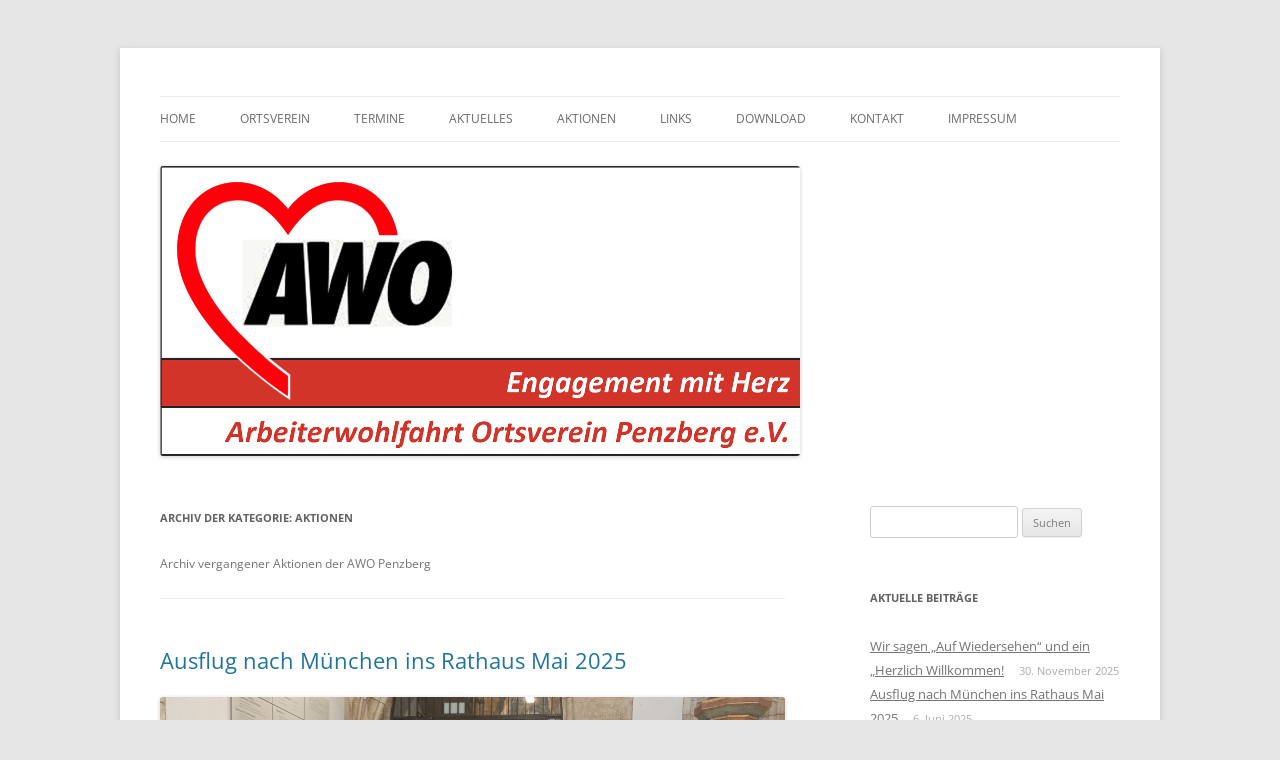

--- FILE ---
content_type: text/html; charset=UTF-8
request_url: http://www.awo-penzberg.de/?cat=7
body_size: 26235
content:
<!DOCTYPE html>
<!--[if IE 7]>
<html class="ie ie7" lang="de">
<![endif]-->
<!--[if IE 8]>
<html class="ie ie8" lang="de">
<![endif]-->
<!--[if !(IE 7) & !(IE 8)]><!-->
<html lang="de">
<!--<![endif]-->
<head>
<meta charset="UTF-8" />
<meta name="viewport" content="width=device-width" />
<title>Aktionen | AWO Penzberg</title>
<link rel="profile" href="https://gmpg.org/xfn/11" />
<link rel="pingback" href="http://www.awo-penzberg.de/xmlrpc.php">
<!--[if lt IE 9]>
<script src="http://www.awo-penzberg.de/wp-content/themes/twentytwelve/js/html5.js?ver=3.7.0" type="text/javascript"></script>
<![endif]-->
<link rel='dns-prefetch' href='//www.awo-penzberg.de' />
<link rel='dns-prefetch' href='//s.w.org' />
<link rel="alternate" type="application/rss+xml" title="AWO Penzberg &raquo; Feed" href="http://www.awo-penzberg.de" />
<link rel="alternate" type="application/rss+xml" title="AWO Penzberg &raquo; Kommentar-Feed" href="http://www.awo-penzberg.de/?feed=comments-rss2" />
<link rel="alternate" type="application/rss+xml" title="AWO Penzberg &raquo; Aktionen Kategorie-Feed" href="http://www.awo-penzberg.de/?feed=rss2&#038;cat=7" />
		<script type="text/javascript">
			window._wpemojiSettings = {"baseUrl":"https:\/\/s.w.org\/images\/core\/emoji\/13.0.0\/72x72\/","ext":".png","svgUrl":"https:\/\/s.w.org\/images\/core\/emoji\/13.0.0\/svg\/","svgExt":".svg","source":{"concatemoji":"http:\/\/www.awo-penzberg.de\/wp-includes\/js\/wp-emoji-release.min.js?ver=5.5.17"}};
			!function(e,a,t){var n,r,o,i=a.createElement("canvas"),p=i.getContext&&i.getContext("2d");function s(e,t){var a=String.fromCharCode;p.clearRect(0,0,i.width,i.height),p.fillText(a.apply(this,e),0,0);e=i.toDataURL();return p.clearRect(0,0,i.width,i.height),p.fillText(a.apply(this,t),0,0),e===i.toDataURL()}function c(e){var t=a.createElement("script");t.src=e,t.defer=t.type="text/javascript",a.getElementsByTagName("head")[0].appendChild(t)}for(o=Array("flag","emoji"),t.supports={everything:!0,everythingExceptFlag:!0},r=0;r<o.length;r++)t.supports[o[r]]=function(e){if(!p||!p.fillText)return!1;switch(p.textBaseline="top",p.font="600 32px Arial",e){case"flag":return s([127987,65039,8205,9895,65039],[127987,65039,8203,9895,65039])?!1:!s([55356,56826,55356,56819],[55356,56826,8203,55356,56819])&&!s([55356,57332,56128,56423,56128,56418,56128,56421,56128,56430,56128,56423,56128,56447],[55356,57332,8203,56128,56423,8203,56128,56418,8203,56128,56421,8203,56128,56430,8203,56128,56423,8203,56128,56447]);case"emoji":return!s([55357,56424,8205,55356,57212],[55357,56424,8203,55356,57212])}return!1}(o[r]),t.supports.everything=t.supports.everything&&t.supports[o[r]],"flag"!==o[r]&&(t.supports.everythingExceptFlag=t.supports.everythingExceptFlag&&t.supports[o[r]]);t.supports.everythingExceptFlag=t.supports.everythingExceptFlag&&!t.supports.flag,t.DOMReady=!1,t.readyCallback=function(){t.DOMReady=!0},t.supports.everything||(n=function(){t.readyCallback()},a.addEventListener?(a.addEventListener("DOMContentLoaded",n,!1),e.addEventListener("load",n,!1)):(e.attachEvent("onload",n),a.attachEvent("onreadystatechange",function(){"complete"===a.readyState&&t.readyCallback()})),(n=t.source||{}).concatemoji?c(n.concatemoji):n.wpemoji&&n.twemoji&&(c(n.twemoji),c(n.wpemoji)))}(window,document,window._wpemojiSettings);
		</script>
		<style type="text/css">
img.wp-smiley,
img.emoji {
	display: inline !important;
	border: none !important;
	box-shadow: none !important;
	height: 1em !important;
	width: 1em !important;
	margin: 0 .07em !important;
	vertical-align: -0.1em !important;
	background: none !important;
	padding: 0 !important;
}
</style>
	<link rel='stylesheet' id='wp-block-library-css'  href='http://www.awo-penzberg.de/wp-includes/css/dist/block-library/style.min.css?ver=5.5.17' type='text/css' media='all' />
<link rel='stylesheet' id='wp-block-library-theme-css'  href='http://www.awo-penzberg.de/wp-includes/css/dist/block-library/theme.min.css?ver=5.5.17' type='text/css' media='all' />
<link rel='stylesheet' id='twentytwelve-fonts-css'  href='http://www.awo-penzberg.de/wp-content/themes/twentytwelve/fonts/font-open-sans.css?ver=20230328' type='text/css' media='all' />
<link rel='stylesheet' id='twentytwelve-style-css'  href='http://www.awo-penzberg.de/wp-content/themes/twentytwelve-child/style.css?ver=20231107' type='text/css' media='all' />
<link rel='stylesheet' id='twentytwelve-block-style-css'  href='http://www.awo-penzberg.de/wp-content/themes/twentytwelve/css/blocks.css?ver=20230213' type='text/css' media='all' />
<!--[if lt IE 9]>
<link rel='stylesheet' id='twentytwelve-ie-css'  href='http://www.awo-penzberg.de/wp-content/themes/twentytwelve/css/ie.css?ver=20150214' type='text/css' media='all' />
<![endif]-->
<script type='text/javascript' src='http://www.awo-penzberg.de/wp-includes/js/jquery/jquery.js?ver=1.12.4-wp' id='jquery-core-js'></script>
<link rel="https://api.w.org/" href="http://www.awo-penzberg.de/index.php?rest_route=/" /><link rel="alternate" type="application/json" href="http://www.awo-penzberg.de/index.php?rest_route=/wp/v2/categories/7" /><link rel="EditURI" type="application/rsd+xml" title="RSD" href="http://www.awo-penzberg.de/xmlrpc.php?rsd" />
<link rel="wlwmanifest" type="application/wlwmanifest+xml" href="http://www.awo-penzberg.de/wp-includes/wlwmanifest.xml" /> 
<meta name="generator" content="WordPress 5.5.17" />
	<style type="text/css" id="twentytwelve-header-css">
		.site-title,
	.site-description {
		position: absolute;
		clip: rect(1px 1px 1px 1px); /* IE7 */
		clip: rect(1px, 1px, 1px, 1px);
	}
			</style>
	</head>

<body class="archive category category-aktionen category-7 wp-embed-responsive custom-font-enabled">
<div id="page" class="hfeed site">
	<header id="masthead" class="site-header">
		<hgroup>
			<h1 class="site-title"><a href="http://www.awo-penzberg.de/" rel="home">AWO Penzberg</a></h1>
			<h2 class="site-description">Arbeiterwohlfahrt Penzberg e.V.</h2>
		</hgroup>

		<nav id="site-navigation" class="main-navigation">
			<button class="menu-toggle">Menü</button>
			<a class="assistive-text" href="#content">Zum Inhalt springen</a>
			<div class="menu-menue-1-container"><ul id="menu-menue-1" class="nav-menu"><li id="menu-item-153" class="menu-item menu-item-type-post_type menu-item-object-page menu-item-home menu-item-153"><a href="http://www.awo-penzberg.de/">Home</a></li>
<li id="menu-item-154" class="menu-item menu-item-type-post_type menu-item-object-page menu-item-has-children menu-item-154"><a href="http://www.awo-penzberg.de/?page_id=23">Ortsverein</a>
<ul class="sub-menu">
	<li id="menu-item-155" class="menu-item menu-item-type-post_type menu-item-object-page menu-item-155"><a href="http://www.awo-penzberg.de/?page_id=25">Vorstand</a></li>
</ul>
</li>
<li id="menu-item-244" class="menu-item menu-item-type-post_type menu-item-object-page menu-item-244"><a href="http://www.awo-penzberg.de/?page_id=38">Termine</a></li>
<li id="menu-item-191" class="menu-item menu-item-type-post_type menu-item-object-page menu-item-191"><a href="http://www.awo-penzberg.de/?page_id=42">Aktuelles</a></li>
<li id="menu-item-251" class="menu-item menu-item-type-post_type menu-item-object-page menu-item-251"><a href="http://www.awo-penzberg.de/?page_id=249">Aktionen</a></li>
<li id="menu-item-192" class="menu-item menu-item-type-post_type menu-item-object-page menu-item-192"><a href="http://www.awo-penzberg.de/?page_id=54">Links</a></li>
<li id="menu-item-1027" class="menu-item menu-item-type-post_type menu-item-object-page menu-item-1027"><a href="http://www.awo-penzberg.de/?page_id=1018">Download</a></li>
<li id="menu-item-159" class="menu-item menu-item-type-post_type menu-item-object-page menu-item-159"><a href="http://www.awo-penzberg.de/?page_id=32">Kontakt</a></li>
<li id="menu-item-160" class="menu-item menu-item-type-post_type menu-item-object-page menu-item-160"><a href="http://www.awo-penzberg.de/?page_id=58">Impressum</a></li>
</ul></div>		</nav><!-- #site-navigation -->

				<a href="http://www.awo-penzberg.de/"><img src="http://www.awo-penzberg.de/wp-content/uploads/2016/04/AWO_Penzberg_Logo_Header_NEU_03.png" width="640" height="290" alt="AWO Penzberg" class="header-image" srcset="http://www.awo-penzberg.de/wp-content/uploads/2016/04/AWO_Penzberg_Logo_Header_NEU_03.png 640w, http://www.awo-penzberg.de/wp-content/uploads/2016/04/AWO_Penzberg_Logo_Header_NEU_03-300x136.png 300w, http://www.awo-penzberg.de/wp-content/uploads/2016/04/AWO_Penzberg_Logo_Header_NEU_03-624x283.png 624w" sizes="(max-width: 640px) 100vw, 640px" /></a>
			</header><!-- #masthead -->

	<div id="main" class="wrapper">

	<section id="primary" class="site-content">
		<div id="content" role="main">

					<header class="archive-header">
				<h1 class="archive-title">
				Archiv der Kategorie: <span>Aktionen</span>				</h1>

							<div class="archive-meta"><p>Archiv vergangener Aktionen der AWO Penzberg</p>
</div>
						</header><!-- .archive-header -->

			
	<article id="post-1933" class="post-1933 post type-post status-publish format-standard hentry category-aktionen category-download">
				<header class="entry-header">
			
						<h1 class="entry-title">
				<a href="http://www.awo-penzberg.de/?p=1933" rel="bookmark">Ausflug nach München ins Rathaus Mai 2025</a>
			</h1>
								</header><!-- .entry-header -->

				<div class="entry-content">
			
<figure class="wp-block-image size-large"><img loading="lazy" width="1024" height="576" src="http://www.awo-penzberg.de/wp-content/uploads/2025/06/3AusflugUenchen24Mai1748156566779-1-1024x576.jpg" alt="" class="wp-image-1934" srcset="http://www.awo-penzberg.de/wp-content/uploads/2025/06/3AusflugUenchen24Mai1748156566779-1-1024x576.jpg 1024w, http://www.awo-penzberg.de/wp-content/uploads/2025/06/3AusflugUenchen24Mai1748156566779-1-300x169.jpg 300w, http://www.awo-penzberg.de/wp-content/uploads/2025/06/3AusflugUenchen24Mai1748156566779-1-768x432.jpg 768w, http://www.awo-penzberg.de/wp-content/uploads/2025/06/3AusflugUenchen24Mai1748156566779-1-1536x864.jpg 1536w, http://www.awo-penzberg.de/wp-content/uploads/2025/06/3AusflugUenchen24Mai1748156566779-1-2048x1152.jpg 2048w, http://www.awo-penzberg.de/wp-content/uploads/2025/06/3AusflugUenchen24Mai1748156566779-1-624x351.jpg 624w" sizes="(max-width: 1024px) 100vw, 1024px" /></figure>
					</div><!-- .entry-content -->
		
		<footer class="entry-meta">
			Dieser Beitrag wurde am <a href="http://www.awo-penzberg.de/?p=1933" title="13:21" rel="bookmark"><time class="entry-date" datetime="2025-06-06T13:21:26+02:00">6. Juni 2025</time></a><span class="by-author"> von <span class="author vcard"><a class="url fn n" href="http://www.awo-penzberg.de/?author=4" title="Alle Beiträge von uf anzeigen" rel="author">uf</a></span></span> unter <a href="http://www.awo-penzberg.de/?cat=7" rel="category">Aktionen</a>, <a href="http://www.awo-penzberg.de/?cat=11" rel="category">Download</a> veröffentlicht.								</footer><!-- .entry-meta -->
	</article><!-- #post -->

	<article id="post-1889" class="post-1889 post type-post status-publish format-standard has-post-thumbnail hentry category-aktionen category-aktuelles category-download category-termine tag-jubliare-pressemitteilung tag-kleiderzentrale tag-programm tag-sankt tag-st-martin tag-umzug">
				<header class="entry-header">
			<img width="624" height="351" src="http://www.awo-penzberg.de/wp-content/uploads/2025/06/3AusflugUenchen24Mai1748156566779-624x351.jpg" class="attachment-post-thumbnail size-post-thumbnail wp-post-image" alt="" loading="lazy" srcset="http://www.awo-penzberg.de/wp-content/uploads/2025/06/3AusflugUenchen24Mai1748156566779-624x351.jpg 624w, http://www.awo-penzberg.de/wp-content/uploads/2025/06/3AusflugUenchen24Mai1748156566779-300x169.jpg 300w, http://www.awo-penzberg.de/wp-content/uploads/2025/06/3AusflugUenchen24Mai1748156566779-1024x576.jpg 1024w, http://www.awo-penzberg.de/wp-content/uploads/2025/06/3AusflugUenchen24Mai1748156566779-768x432.jpg 768w, http://www.awo-penzberg.de/wp-content/uploads/2025/06/3AusflugUenchen24Mai1748156566779-1536x864.jpg 1536w, http://www.awo-penzberg.de/wp-content/uploads/2025/06/3AusflugUenchen24Mai1748156566779-2048x1152.jpg 2048w" sizes="(max-width: 624px) 100vw, 624px" />
						<h1 class="entry-title">
				<a href="http://www.awo-penzberg.de/?p=1889" rel="bookmark">Aktuelles und Termine</a>
			</h1>
								</header><!-- .entry-header -->

				<div class="entry-content">
			
<div class="wp-block-file"><a href="http://www.awo-penzberg.de/wp-content/uploads/2025/06/PresseAusflugMuenchen-1.doc">PresseAusflugMuenchen-1</a><a href="http://www.awo-penzberg.de/wp-content/uploads/2025/06/PresseAusflugMuenchen-1.doc" class="wp-block-file__button" download>Herunterladen</a></div>



<div class="wp-block-file"><a href="http://www.awo-penzberg.de/wp-content/uploads/2025/01/2025_Tafeltermine-Kzen.docx.pdf">2025_Tafeltermine-Kzen.docx</a><a href="http://www.awo-penzberg.de/wp-content/uploads/2025/01/2025_Tafeltermine-Kzen.docx.pdf" class="wp-block-file__button" download>Herunterladen</a></div>



<div class="wp-block-file"><a href="http://www.awo-penzberg.de/wp-content/uploads/2025/06/Sternfahrt2025Peiting-1.doc">Sternfahrt2025Peiting-1</a><a href="http://www.awo-penzberg.de/wp-content/uploads/2025/06/Sternfahrt2025Peiting-1.doc" class="wp-block-file__button" download>Herunterladen</a></div>



<div class="wp-block-file"><a href="http://www.awo-penzberg.de/wp-content/uploads/2025/11/Programm-Dezember.doc">Programm-Dezember</a><a href="http://www.awo-penzberg.de/wp-content/uploads/2025/11/Programm-Dezember.doc" class="wp-block-file__button" download>Herunterladen</a></div>
					</div><!-- .entry-content -->
		
		<footer class="entry-meta">
			Dieser Beitrag wurde am <a href="http://www.awo-penzberg.de/?p=1889" title="10:32" rel="bookmark"><time class="entry-date" datetime="2025-01-13T10:32:00+02:00">13. Januar 2025</time></a><span class="by-author"> von <span class="author vcard"><a class="url fn n" href="http://www.awo-penzberg.de/?author=4" title="Alle Beiträge von uf anzeigen" rel="author">uf</a></span></span> in <a href="http://www.awo-penzberg.de/?cat=7" rel="category">Aktionen</a>, <a href="http://www.awo-penzberg.de/?cat=2" rel="category">Aktuelles</a>, <a href="http://www.awo-penzberg.de/?cat=11" rel="category">Download</a>, <a href="http://www.awo-penzberg.de/?cat=6" rel="category">Termine</a> veröffentlicht. Schlagworte: <a href="http://www.awo-penzberg.de/?tag=jubliare-pressemitteilung" rel="tag">Jubliare Pressemitteilung</a>, <a href="http://www.awo-penzberg.de/?tag=kleiderzentrale" rel="tag">Kleiderzentrale</a>, <a href="http://www.awo-penzberg.de/?tag=programm" rel="tag">Programm</a>, <a href="http://www.awo-penzberg.de/?tag=sankt" rel="tag">Sankt</a>, <a href="http://www.awo-penzberg.de/?tag=st-martin" rel="tag">St.-Martin</a>, <a href="http://www.awo-penzberg.de/?tag=umzug" rel="tag">Umzug</a>.								</footer><!-- .entry-meta -->
	</article><!-- #post -->

	<article id="post-1814" class="post-1814 post type-post status-publish format-standard hentry category-aktionen category-aktuelles">
				<header class="entry-header">
			
						<h1 class="entry-title">
				<a href="http://www.awo-penzberg.de/?p=1814" rel="bookmark">Herbstsammlung der AWO Penzberg 2023</a>
			</h1>
								</header><!-- .entry-header -->

				<div class="entry-content">
			
<p>Vorbereitung des Herbstsammlung<br><br>Die Herbstsammlung 2023 der Bayerischen Arbeiterwohlfahrt unter dem Motto:<br><br>„Helfen macht glücklich… und liegt in unserer DNA.“ wird vom Penzberger Ortsverein am Samstag, den 02. September 2023, um 13.00 Uhr im Josef-Boos-Heim, Josef-Boos-Platz 1, vorbereitet. Insgesamt gilt an diesem Nachmittag über 7.000 Briefe samt Überweisungsträger einzukuvertieren. Diese werden dann von ehrenamtlichen Helfer*innen vom 18. bis. 24. September an alle Haushalte in Penzberg verteilt.<br><br>Nun sucht die Vorstandschaft noch Interessierte, die bei der Vorbereitung der Herbstsammlung am 02. September mitmachen möchten. Nach getaner Arbeit gibt es wie immer eine Brotzeit.<br><br>Auch für die Verteilung der Spendenbriefe an die Haushalte werden wieder Ehrenamtliche gesucht.<br><br>Wer also Interesse hat, mitzumachen, wendet sich an die Ortsvorsitzende der AWO, Ute Frohwein-Sendl, T.08856/80 39 07 oder per E-Mail an:<br><br>ute.frohwein-sendl@awo-penzberg.de</p>
					</div><!-- .entry-content -->
		
		<footer class="entry-meta">
			Dieser Beitrag wurde am <a href="http://www.awo-penzberg.de/?p=1814" title="11:41" rel="bookmark"><time class="entry-date" datetime="2023-09-14T11:41:47+02:00">14. September 2023</time></a><span class="by-author"> von <span class="author vcard"><a class="url fn n" href="http://www.awo-penzberg.de/?author=3" title="Alle Beiträge von bk anzeigen" rel="author">bk</a></span></span> unter <a href="http://www.awo-penzberg.de/?cat=7" rel="category">Aktionen</a>, <a href="http://www.awo-penzberg.de/?cat=2" rel="category">Aktuelles</a> veröffentlicht.								</footer><!-- .entry-meta -->
	</article><!-- #post -->

	<article id="post-1806" class="post-1806 post type-post status-publish format-standard hentry category-aktionen category-aktuelles">
				<header class="entry-header">
			
						<h1 class="entry-title">
				<a href="http://www.awo-penzberg.de/?p=1806" rel="bookmark">AWO Penzberg mit Aktion gegen Rassismus</a>
			</h1>
								</header><!-- .entry-header -->

				<div class="entry-content">
			
<p>Pressemitteilung</p>



<p>Penzberg, den 22. März 2023</p>



<p>AWO Penzberg mit Aktion gegen Rassismus</p>



<p>&#8222;&#8230;&#8230;aufeinander zugehen&#8220; so sangen die Kinder des AWO Kinderhaus in der Birkenstraße am Stadtplatz zum internationalen Tag gegen Rassismus am Dienstag, den 21.März.</p>



<p>Der AWO-Ortsverein Penzberg nahm dieses Datum zum Anlass sich klar gegen jegliche Form von Rassismus und für Vielfalt und Offenheit zu bekennen. &#8222;Damit wollen wir Gesicht zeigen für eine offene und vielfältige Gesellschaft&#8220;, sagt die Ortsvorsitzende Ute Frohwein-Sendl.</p>



<p>„Sich gegenseitig zu akzeptieren, egal welcher Nationalität, welcher Hautfarbe und welcher Religion, also für Solidarität, Gerechtigkeit, Toleranz, Freiheit und Gleichheit, ist die Aufgabe einer offenen Gesellschaft“, so die Vorsitzende.</p>



<p>Mit dieser Aktion soll auch deutlich gemacht werden, dass in vielen Berufen wie z.B. in der Pflege, in der Kinderbetreuung und auch in der freien Wirtschaft, wie etwa der Gastronomie ohne die vielen Bürger*innen mit Migrationshintergrund Stillstand herrschen würde.</p>



<p>Als äußeres Zeichen verteilten ehrenamtliche MitabeiterInnen der AWO gehäkelten Herzen mit Botschaften gegen Rassismus an die Bürger*innen.</p>



<figure class="wp-block-image size-large is-style-default"><img loading="lazy" width="1024" height="422" src="http://www.awo-penzberg.de/wp-content/uploads/2023/03/7CEBE1D6-CE9D-4692-BDF0-AE6169240ABD-1024x422.jpeg" alt="" class="wp-image-1808" srcset="http://www.awo-penzberg.de/wp-content/uploads/2023/03/7CEBE1D6-CE9D-4692-BDF0-AE6169240ABD-1024x422.jpeg 1024w, http://www.awo-penzberg.de/wp-content/uploads/2023/03/7CEBE1D6-CE9D-4692-BDF0-AE6169240ABD-300x124.jpeg 300w, http://www.awo-penzberg.de/wp-content/uploads/2023/03/7CEBE1D6-CE9D-4692-BDF0-AE6169240ABD-768x317.jpeg 768w, http://www.awo-penzberg.de/wp-content/uploads/2023/03/7CEBE1D6-CE9D-4692-BDF0-AE6169240ABD-1536x633.jpeg 1536w, http://www.awo-penzberg.de/wp-content/uploads/2023/03/7CEBE1D6-CE9D-4692-BDF0-AE6169240ABD-2048x845.jpeg 2048w, http://www.awo-penzberg.de/wp-content/uploads/2023/03/7CEBE1D6-CE9D-4692-BDF0-AE6169240ABD-624x257.jpeg 624w" sizes="(max-width: 1024px) 100vw, 1024px" /></figure>



<p>v.l.n.r.: Karin Mooshammer, Stela Keserov und Ute Frohwein-Sendl, 1. Vorsitzende AWO Penzberg und Kinder des AWO Kinderhauses</p>



<p>Mit freundlichen Grüßen</p>



<p>Ute Frohwein-Sendl</p>



<p>1. Vorsitzende</p>
					</div><!-- .entry-content -->
		
		<footer class="entry-meta">
			Dieser Beitrag wurde am <a href="http://www.awo-penzberg.de/?p=1806" title="15:33" rel="bookmark"><time class="entry-date" datetime="2023-03-28T15:33:05+02:00">28. März 2023</time></a><span class="by-author"> von <span class="author vcard"><a class="url fn n" href="http://www.awo-penzberg.de/?author=3" title="Alle Beiträge von bk anzeigen" rel="author">bk</a></span></span> unter <a href="http://www.awo-penzberg.de/?cat=7" rel="category">Aktionen</a>, <a href="http://www.awo-penzberg.de/?cat=2" rel="category">Aktuelles</a> veröffentlicht.								</footer><!-- .entry-meta -->
	</article><!-- #post -->

	<article id="post-1782" class="post-1782 post type-post status-publish format-standard hentry category-aktionen category-aktuelles category-download">
				<header class="entry-header">
			
						<h1 class="entry-title">
				<a href="http://www.awo-penzberg.de/?p=1782" rel="bookmark">Neuer Adventskalender Flyer der AWO Penzberg!</a>
			</h1>
								</header><!-- .entry-header -->

				<div class="entry-content">
			
<p>Unser neuer Flyer für den Adventskalender der AWO !</p>



<p><a href="http://www.awo-penzberg.de/wp-content/uploads/2022/11/AWO-Adventskalender-Flyer-2022-1.pdf" target="_blank" rel="noreferrer noopener">Flyer als PDF downloaden</a></p>



<figure class="wp-block-image size-large"><img loading="lazy" width="747" height="1024" src="http://www.awo-penzberg.de/wp-content/uploads/2022/11/0643C7B6-E167-43B2-82F0-1BC36E662963-747x1024.jpeg" alt="" class="wp-image-1784" srcset="http://www.awo-penzberg.de/wp-content/uploads/2022/11/0643C7B6-E167-43B2-82F0-1BC36E662963-747x1024.jpeg 747w, http://www.awo-penzberg.de/wp-content/uploads/2022/11/0643C7B6-E167-43B2-82F0-1BC36E662963-219x300.jpeg 219w, http://www.awo-penzberg.de/wp-content/uploads/2022/11/0643C7B6-E167-43B2-82F0-1BC36E662963-768x1052.jpeg 768w, http://www.awo-penzberg.de/wp-content/uploads/2022/11/0643C7B6-E167-43B2-82F0-1BC36E662963-1121x1536.jpeg 1121w, http://www.awo-penzberg.de/wp-content/uploads/2022/11/0643C7B6-E167-43B2-82F0-1BC36E662963-624x855.jpeg 624w, http://www.awo-penzberg.de/wp-content/uploads/2022/11/0643C7B6-E167-43B2-82F0-1BC36E662963.jpeg 1124w" sizes="(max-width: 747px) 100vw, 747px" /></figure>
					</div><!-- .entry-content -->
		
		<footer class="entry-meta">
			Dieser Beitrag wurde am <a href="http://www.awo-penzberg.de/?p=1782" title="12:01" rel="bookmark"><time class="entry-date" datetime="2022-11-24T12:01:10+02:00">24. November 2022</time></a><span class="by-author"> von <span class="author vcard"><a class="url fn n" href="http://www.awo-penzberg.de/?author=3" title="Alle Beiträge von bk anzeigen" rel="author">bk</a></span></span> unter <a href="http://www.awo-penzberg.de/?cat=7" rel="category">Aktionen</a>, <a href="http://www.awo-penzberg.de/?cat=2" rel="category">Aktuelles</a>, <a href="http://www.awo-penzberg.de/?cat=11" rel="category">Download</a> veröffentlicht.								</footer><!-- .entry-meta -->
	</article><!-- #post -->

	<article id="post-1757" class="post-1757 post type-post status-publish format-standard hentry category-aktionen">
				<header class="entry-header">
			
						<h1 class="entry-title">
				<a href="http://www.awo-penzberg.de/?p=1757" rel="bookmark">AWO Kleiderzentrale ab Januar wieder geöffnet!</a>
			</h1>
								</header><!-- .entry-header -->

				<div class="entry-content">
			
<p><strong>Pressemitteilung</strong></p>



<p>05. Januar 2022</p>



<p><strong><u>AWO Kleiderzentrale im Januar wieder geöffnet!</u></strong></p>



<p>Am <strong>Dienstag, den 11. Januar 2022</strong>, lädt die AWO Penzberg von 13 bis 15 Uhr wieder alle Tafelgäste ganz herzlich zur <strong>Kleiderzentrale für Groß und Klein</strong> ins Josef-Boos-Heim (Untergeschoss) am Josef-Boos-Platz 1 ein.</p>



<p>Die AWO Penzberg weist darauf hin, dass diese Öffnungszeit der Kleiderzentrale nur für Tafelgäste ist. Der Tafelausweis ist mitzubringen.</p>



<p>Am <strong>Donnerstag, den 13. Januar 2022</strong>, ist die <strong>Kleiderzentrale</strong> dann für alle Interessierten von ebenfalls 13 bis 15 Uhr geöffnet.</p>



<p><strong>Zu beachten sind die Hygienevorschriften. Während der gesamten Dauer des Besuchs in der Kleiderzentrale ist eine FFP 2-Maske zu tragen.</strong></p>



<p>Auf die Besucher wartet ein vielfältiges Angebot an Kinderkleidung. In der Fundgrube der AWO befindet sich aber auch gut erhaltene Kleidung für Erwachsene. Außerdem gibt es Kinderbücher und Spielsachen.</p>



<p>Unsere Ehrenamtlichen Helferinnen und der Vorstand des AWO Ortsvereins Penzberg e. V. freuen sich auf zahlreiche Besucher*innen!</p>



<p>AWO, Ortsverein Penzberg e.V.</p>



<p>Ute Frohwein-Sendl, 1. Vorsitzende</p>



<p>Friedrich-Ebert-Straße 9</p>



<p>82377 Penzberg,</p>



<p>Tel. 08856 -803907</p>



<p>E-Mail: ute.frohwein@awo-penzberg.de</p>
					</div><!-- .entry-content -->
		
		<footer class="entry-meta">
			Dieser Beitrag wurde am <a href="http://www.awo-penzberg.de/?p=1757" title="15:40" rel="bookmark"><time class="entry-date" datetime="2022-01-09T15:40:29+02:00">9. Januar 2022</time></a><span class="by-author"> von <span class="author vcard"><a class="url fn n" href="http://www.awo-penzberg.de/?author=3" title="Alle Beiträge von bk anzeigen" rel="author">bk</a></span></span> unter <a href="http://www.awo-penzberg.de/?cat=7" rel="category">Aktionen</a> veröffentlicht.								</footer><!-- .entry-meta -->
	</article><!-- #post -->

	<article id="post-1753" class="post-1753 post type-post status-publish format-standard hentry category-aktionen category-aktuelles">
				<header class="entry-header">
			
						<h1 class="entry-title">
				<a href="http://www.awo-penzberg.de/?p=1753" rel="bookmark">Pressemitteilung- AWO ehrt Jubilare 2021</a>
			</h1>
								</header><!-- .entry-header -->

				<div class="entry-content">
			
<p><strong>Pressemitteilung</strong></p>



<p><strong>05.01.2021</strong></p>



<ul><li><strong>AWO unterstützt mir verschiedenen Aktionen</strong></li><li><strong>Jubilare geehrt</strong></li></ul>



<p>Die Erlöse aus der Frühjahr- und Herbstsammlungen der AWO sowie die zahlreichen Spenden von Geschäftsleuten und Privatpersonen in Penzberg ermöglichten es dem AWO Ortsverein viele Menschen in Penzberg in einem für viele schwierigen Jahr auf sinnvolle Art zu unterstützen; z.B. in Not geratene Familien oder Seniorinnen und Senioren, die Hilfe für die alltäglichen Dinge des Lebens benötigen.</p>



<p>Ebenso konnten auch soziale Einrichtungen in Penzberg wieder auf die Unterstützung des Ortsvereins bauen. So ging im Dezember eine Spende über 700 € an das Jugendhaus Don Bosco. Diese Hilfe kommt direkt den Kindern und Jugendlichen zugute, die sich bestimmte Dinge nicht leisten können, die für Gleichaltrige selbstverständlich sind. Die Spende stammt aus dem Erlös des neuen Penzberger AWO „Tut gut“ Adventskalenders, der 2021 erstmals gegen eine Spende von 10 Euro angeboten wurde und einen sehr guten Anklang fand. Auch an der „Weihnachts Wichtelaktion“ für das Jugendhaus Don Bosco, das AWO Seniorenzentrum und für hilfsbedürftige Kinder hat sich die AWO beteiligt.</p>



<p>Natürlich wurde auch das AWO Seniorenzentrum bedacht. Alle Bewohnerinnen und Bewohner sowie die Mitarbeiterinnen und Mitarbeiter der Einrichtung erhielten vom Ortsverein kleine Geschenke, die das Christkind in das Haus an der Gartenstraße brachte.</p>



<p>Weiter unterstützte die Penzberger AWO auch die Penzberger Tafel, den Heilpädagogischen Hort der Kinderhilfe Oberland &nbsp;sowie einige sozial schwache Familien mit Geld- und Sachspenden. &nbsp;</p>



<p>Die traditionelle Adventsfeier des AWO-Ortsvereins mit Jubilarehrung musste 2021 wegen der Corona Pandemie leider erneut abgesagt werden. Nicht verzichten mussten die Jubilare aber auf ihre verdiente Auszeichnung. Die Ehrennadel mit Urkunde und ein Geschenk wurde den Jubilaren von Vorstandsmitgliedern nach Hause gebracht.</p>



<p>Folgende Personen konnten 2021 für ihre langjährige Mitgliedschaft geehrt werden:</p>



<p>für 10 Jahre:</p>



<p>Georg Lechermann<br>Karin Lechermann<br>Irmgard Kaufmann<br>Margreta Malterer</p>



<p>für 25 Jahre</p>



<p>Maria Schwarz<br>Maria Stark<br>Berta Leopold<br>Peter Graupe<br>Marianna Fuchs</p>



<p>für 30 Jahre</p>



<p>Liselotte Knirzinger<br>Hans- Jürgen Marquardt<br>Anita Wagner<br>Heidi Lantenhammer<br>Ludwig Schmuck<br>Richard Kreuzer<br>Renate Altewische<br>Klaus Adler</p>



<p>Christa Schöffmann<br>Ingeborg Berchtold<br>Hannelore Rost</p>



<p>für 50 Jahre</p>



<p>Klara Zapf<br>Angelika Penzkofer</p>



<p>Der Ausblick beim AWO Ortsverein für das 2021 hängt sehr stark von der Entwicklung bei der Corona Pandemie ab. Wann und wie die regelmäßigen Treffen wie der Senioren- oder Freizeitclub wieder stattfinden können oder wann der beliebte Kleidertausch öffnen kann, ist von den jeweils geltenden Vorschriften abhängig<br></p>



<p>Mit freundlichen Grüßen<br>Arbeiterwohlfahrt<br>Ortsverein Penzberg e.V.</p>



<p>Ute Frohwein-Sendl, 1. Vorsitzende</p>



<p>Friedrich-Ebert-Str. 9, 82377 Penzberg</p>



<p>Tel.: 08856-803907</p>



<p>e-mail: <a href="mailto:ute-frohwein.sendl@awo-penzberg.de">ute-frohwein.sendl@awo-penzberg.de</a></p>



<p><strong>Foto:</strong> &nbsp;(1) Geschenke für die Bewohner des AWO Seniorenzentrums</p>



<p>&nbsp;&nbsp;&nbsp;&nbsp;&nbsp;&nbsp;&nbsp;&nbsp;&nbsp;&nbsp;&nbsp; (2) Geschenkübergabe an den Heilpädagogischen Hort in Penzberg</p>



<figure class="wp-block-image size-large"><img loading="lazy" width="1024" height="768" src="http://www.awo-penzberg.de/wp-content/uploads/2022/01/22-1-AWO-Hauptversammlung-1-1024x768.jpg" alt="" class="wp-image-1754" srcset="http://www.awo-penzberg.de/wp-content/uploads/2022/01/22-1-AWO-Hauptversammlung-1-1024x768.jpg 1024w, http://www.awo-penzberg.de/wp-content/uploads/2022/01/22-1-AWO-Hauptversammlung-1-300x225.jpg 300w, http://www.awo-penzberg.de/wp-content/uploads/2022/01/22-1-AWO-Hauptversammlung-1-768x576.jpg 768w, http://www.awo-penzberg.de/wp-content/uploads/2022/01/22-1-AWO-Hauptversammlung-1-1536x1152.jpg 1536w, http://www.awo-penzberg.de/wp-content/uploads/2022/01/22-1-AWO-Hauptversammlung-1-2048x1536.jpg 2048w, http://www.awo-penzberg.de/wp-content/uploads/2022/01/22-1-AWO-Hauptversammlung-1-624x468.jpg 624w" sizes="(max-width: 1024px) 100vw, 1024px" /></figure>



<p>Mitglieder der Vorstandschaft AWO Ortsvereins überreichen mit drei Engeln Geschenke an Frau Simic Karanfilijanka (AWO Seniorenzentrum), soziale Betreuung (3.v.l.) für die BewohnerInnen und Beschäftigten des AWO Seniorenzentrums.</p>



<p>1 v.l. Bruni Heidrich, 5 v.l. Ute Frohwein-Sendl u. 7 v.l. Anette Helfferich-Thomas (alle AWO Vorstandschaft)</p>



<figure class="wp-block-image size-large"><img loading="lazy" width="1024" height="550" src="http://www.awo-penzberg.de/wp-content/uploads/2022/01/22-1-Bilder-Hauptversammlung-AWO-2-1024x550.png" alt="" class="wp-image-1755" srcset="http://www.awo-penzberg.de/wp-content/uploads/2022/01/22-1-Bilder-Hauptversammlung-AWO-2-1024x550.png 1024w, http://www.awo-penzberg.de/wp-content/uploads/2022/01/22-1-Bilder-Hauptversammlung-AWO-2-300x161.png 300w, http://www.awo-penzberg.de/wp-content/uploads/2022/01/22-1-Bilder-Hauptversammlung-AWO-2-768x412.png 768w, http://www.awo-penzberg.de/wp-content/uploads/2022/01/22-1-Bilder-Hauptversammlung-AWO-2-1536x825.png 1536w, http://www.awo-penzberg.de/wp-content/uploads/2022/01/22-1-Bilder-Hauptversammlung-AWO-2-624x335.png 624w, http://www.awo-penzberg.de/wp-content/uploads/2022/01/22-1-Bilder-Hauptversammlung-AWO-2.png 1900w" sizes="(max-width: 1024px) 100vw, 1024px" /></figure>



<p>Geschenkeübergabe an den Heilpädagogischen Hort der Kinderhilfe Oberland</p>



<p>v.l.n.r. Bruni Heidrich (AWO Penzberg), Catrin Bocksberger (AWO Penzberg), Norbert Schnappinger (Leiter Hort) und 2 Kolleginnen</p>
					</div><!-- .entry-content -->
		
		<footer class="entry-meta">
			Dieser Beitrag wurde am <a href="http://www.awo-penzberg.de/?p=1753" title="15:38" rel="bookmark"><time class="entry-date" datetime="2022-01-09T15:38:15+02:00">9. Januar 2022</time></a><span class="by-author"> von <span class="author vcard"><a class="url fn n" href="http://www.awo-penzberg.de/?author=3" title="Alle Beiträge von bk anzeigen" rel="author">bk</a></span></span> unter <a href="http://www.awo-penzberg.de/?cat=7" rel="category">Aktionen</a>, <a href="http://www.awo-penzberg.de/?cat=2" rel="category">Aktuelles</a> veröffentlicht.								</footer><!-- .entry-meta -->
	</article><!-- #post -->

	<article id="post-1743" class="post-1743 post type-post status-publish format-standard hentry category-aktionen category-aktuelles">
				<header class="entry-header">
			
						<h1 class="entry-title">
				<a href="http://www.awo-penzberg.de/?p=1743" rel="bookmark">Gutes tun &#8211; der faire AWO Adventskalender 2021!</a>
			</h1>
								</header><!-- .entry-header -->

				<div class="entry-content">
			
<p>Bei uns können Sie einen wunderschönen und noch dazu fairen Adventskalender erwerben! </p>



<p><a rel="noreferrer noopener" href="http://www.awo-penzberg.de/wp-content/uploads/2021/11/2021Flyer-von-AWO-Adventskalender.pdf" target="_blank">AWO Flyer Adventkalender</a></p>



<figure class="wp-block-image size-large"><img loading="lazy" width="591" height="845" src="http://www.awo-penzberg.de/wp-content/uploads/2021/11/2021-Adventskalender-1.png" alt="" class="wp-image-1750" srcset="http://www.awo-penzberg.de/wp-content/uploads/2021/11/2021-Adventskalender-1.png 591w, http://www.awo-penzberg.de/wp-content/uploads/2021/11/2021-Adventskalender-1-210x300.png 210w" sizes="(max-width: 591px) 100vw, 591px" /></figure>
					</div><!-- .entry-content -->
		
		<footer class="entry-meta">
			Dieser Beitrag wurde am <a href="http://www.awo-penzberg.de/?p=1743" title="11:09" rel="bookmark"><time class="entry-date" datetime="2021-11-19T11:09:09+02:00">19. November 2021</time></a><span class="by-author"> von <span class="author vcard"><a class="url fn n" href="http://www.awo-penzberg.de/?author=3" title="Alle Beiträge von bk anzeigen" rel="author">bk</a></span></span> unter <a href="http://www.awo-penzberg.de/?cat=7" rel="category">Aktionen</a>, <a href="http://www.awo-penzberg.de/?cat=2" rel="category">Aktuelles</a> veröffentlicht.								</footer><!-- .entry-meta -->
	</article><!-- #post -->

	<article id="post-1716" class="post-1716 post type-post status-publish format-standard hentry category-aktionen category-aktuelles">
				<header class="entry-header">
			
						<h1 class="entry-title">
				<a href="http://www.awo-penzberg.de/?p=1716" rel="bookmark">Ein herzliches Dankeschön- Frühjahrssammlung der AWO ein toller Erfolg!</a>
			</h1>
								</header><!-- .entry-header -->

				<div class="entry-content">
			
<p><strong>Die AWO Penzberg sagt Danke!</strong></p>



<p><strong>Frühjahrssammlung brachte über 5.000 €</strong></p>



<p>Die diesjährige Frühjahrssammlung der Arbeiterwohlfahrt unter dem Motto</p>



<p>&nbsp;<strong>„EIN HERZ FÜR GROß UND KLEIN“</strong><strong> &nbsp;</strong>war in Penzberg ein voller Erfolg. Freiwillige Helferinnen und Helfer des Ortsverbandes hatten Anfang März Spendenbriefe an alle Haushalte verteilt.Jetzt liegt das Ergebnis vor: Über 5.000 € sind in den vergangenen Wochen auf dem Konto der AWO eingegangen.<strong></strong></p>



<p>Einen Großteil der Gelder kann die Penzberger AWO für ihre Arbeit vor Ort einsetzen. „Und dies werden wir auch ganz gezielt tun“, wie Ute Frohwein-Sendl, Vorsitzende des Ortsverbandes, betont.</p>



<p>„Die Kinder sind unsere Zukunft und die älteren Mitbürgerinnen und Mitbürger verdienen unseren</p>



<p>Respekt für ihre Lebensleistung. Beide Gruppen sind von der Corona Pandemie auf unterschiedliche Weise besonders hart betroffen. Hier ist in vielen Fällen Hilfe notwendig. Gefordert sind hier auch die Wohlfahrtsverbände. Die AWO in Penzberg stellt sich dieser Herausforderung. In vielen Fällen konnten wir schon helfen! Sei es mit einer finanziellen Unterstützung, um eine Notlage zu vermeiden, durch Sachleistungen, kleine Aufmerksamkeiten oder einfach nur durch Zuhören“, so Ute Frohwein-Sendl.</p>



<p>Für den Ortsverein der AWO ist für uns eine enorme Motivation und auch Verpflichtung, so viele Penzberger an seiner Seite zu wissen, die sich um ihre Mitbürger kümmern.</p>



<p>Die AWO Penzberg bedankt sich nochmals bei allen Spendern ganz herzlich für die Unterstützung der Arbeit der Arbeiterwohlfahrt.</p>



<p><strong>Arbeiterwohlfahrt Ortsverein Penzberg e.V.</strong><br>Ute Frohwein-Sendl, 1. Vorsitzende<br>Friedrich-Ebert-Str. 9, 82377 Penzberg<br>Tel.: 08856-803907 &#8211; e-mail: <a href="mailto:ute-frohwein.sendl@awo-penzberg.de">ute.frohwein-sendl@awo-penzberg.de</a></p>
					</div><!-- .entry-content -->
		
		<footer class="entry-meta">
			Dieser Beitrag wurde am <a href="http://www.awo-penzberg.de/?p=1716" title="17:17" rel="bookmark"><time class="entry-date" datetime="2021-04-18T17:17:26+02:00">18. April 2021</time></a><span class="by-author"> von <span class="author vcard"><a class="url fn n" href="http://www.awo-penzberg.de/?author=3" title="Alle Beiträge von bk anzeigen" rel="author">bk</a></span></span> unter <a href="http://www.awo-penzberg.de/?cat=7" rel="category">Aktionen</a>, <a href="http://www.awo-penzberg.de/?cat=2" rel="category">Aktuelles</a> veröffentlicht.								</footer><!-- .entry-meta -->
	</article><!-- #post -->

	<article id="post-1712" class="post-1712 post type-post status-publish format-standard hentry category-aktionen">
				<header class="entry-header">
			
						<h1 class="entry-title">
				<a href="http://www.awo-penzberg.de/?p=1712" rel="bookmark">Die lustigen Hühner der AWO Penzberg zu Ostern!</a>
			</h1>
								</header><!-- .entry-header -->

				<div class="entry-content">
			
<figure class="wp-block-image"><img src="" alt="" /></figure>



<p>&nbsp;&nbsp;&nbsp;&nbsp;&nbsp;&nbsp;&nbsp;&nbsp;&nbsp;&nbsp;&nbsp;&nbsp;&nbsp;&nbsp;&nbsp;&nbsp;&nbsp;&nbsp;&nbsp;&nbsp;&nbsp;&nbsp;&nbsp;&nbsp;&nbsp;&nbsp;&nbsp;&nbsp;&nbsp;&nbsp;&nbsp;&nbsp;&nbsp;&nbsp;&nbsp;&nbsp;&nbsp;&nbsp;&nbsp;&nbsp;&nbsp;&nbsp;&nbsp;&nbsp;&nbsp;&nbsp;&nbsp;&nbsp;&nbsp;&nbsp;&nbsp;&nbsp;&nbsp;&nbsp; <strong>Pressemitteilung</strong></p>



<p>02. April 2021</p>



<p><strong>Blumengesteck mit „Lustigen Hühnern“ zum Osterfest<br></strong><strong>AWO-Ortsverein überrascht BewohnerInnen im Seniorenzentrum</strong></p>



<p>Eine besondere Aktion, die viel Freude bereitete! Die Idee stammt von Christine Eisenmann-Blümke – Mitglied im Vorstand der AWO-Penzberg &#8211; und sie hat diese auch gleich selbst umgesetzt: Zum Osterfest erhielt jede Bewohnerin / jeder Bewohner des Seniorenzentrums an der Gartenstraße einen lieben Blumengruß, garniert mit je zwei „Lustigen Hühnern“ und kleiner Süßigkeiten. Insgesamt hat Christine Eisenmann-Blümke so über 130 kleine Gestecke gefertigt. Lieferant der „Lustigen Hühner“ aus Stoff war die Kleiderzentrale der AWO, die derzeit wegen Corona leider geschlossen bleiben muss.</p>



<figure class="wp-block-image size-large"><img loading="lazy" width="1024" height="768" src="http://www.awo-penzberg.de/wp-content/uploads/2021/04/2021-3-Lustige-Huehner-Ostern-AWO1-1024x768.jpg" alt="" class="wp-image-1713" srcset="http://www.awo-penzberg.de/wp-content/uploads/2021/04/2021-3-Lustige-Huehner-Ostern-AWO1-1024x768.jpg 1024w, http://www.awo-penzberg.de/wp-content/uploads/2021/04/2021-3-Lustige-Huehner-Ostern-AWO1-300x225.jpg 300w, http://www.awo-penzberg.de/wp-content/uploads/2021/04/2021-3-Lustige-Huehner-Ostern-AWO1-768x576.jpg 768w, http://www.awo-penzberg.de/wp-content/uploads/2021/04/2021-3-Lustige-Huehner-Ostern-AWO1-1536x1152.jpg 1536w, http://www.awo-penzberg.de/wp-content/uploads/2021/04/2021-3-Lustige-Huehner-Ostern-AWO1-2048x1536.jpg 2048w, http://www.awo-penzberg.de/wp-content/uploads/2021/04/2021-3-Lustige-Huehner-Ostern-AWO1-624x468.jpg 624w" sizes="(max-width: 1024px) 100vw, 1024px" /></figure>



<p>Die „Lustigen Hühner“</p>



<p>Als die Blumengestecke mit den „Lustigen Hühnern am vergangenen Montag vor dem Seniorenzentrum angeliefert wurden, war die Freude groß. Die Idee wurde begeistert aufgenommen.</p>



<figure class="wp-block-image size-large"><img loading="lazy" width="1024" height="768" src="http://www.awo-penzberg.de/wp-content/uploads/2021/04/2021-3-Lustige-Huehner-Ostern-AWO2-1024x768.jpg" alt="" class="wp-image-1714" srcset="http://www.awo-penzberg.de/wp-content/uploads/2021/04/2021-3-Lustige-Huehner-Ostern-AWO2-1024x768.jpg 1024w, http://www.awo-penzberg.de/wp-content/uploads/2021/04/2021-3-Lustige-Huehner-Ostern-AWO2-300x225.jpg 300w, http://www.awo-penzberg.de/wp-content/uploads/2021/04/2021-3-Lustige-Huehner-Ostern-AWO2-768x576.jpg 768w, http://www.awo-penzberg.de/wp-content/uploads/2021/04/2021-3-Lustige-Huehner-Ostern-AWO2-1536x1152.jpg 1536w, http://www.awo-penzberg.de/wp-content/uploads/2021/04/2021-3-Lustige-Huehner-Ostern-AWO2-2048x1536.jpg 2048w, http://www.awo-penzberg.de/wp-content/uploads/2021/04/2021-3-Lustige-Huehner-Ostern-AWO2-624x468.jpg 624w" sizes="(max-width: 1024px) 100vw, 1024px" /></figure>



<p>Das Foto zeigt: &nbsp;Ute Frohwein-Sendl- 1. Vorsitzende Ortsverein (1. v.l.), Petra Wellewill, Pflegedienstleiterin (3. v.l.), Christine Eisenmann-Blümke – Vorstandsmitglied im AWO-Ortsverein (6.v.l.) und Bewohnerinnen des AWO-Seniorenzentrums</p>



<p><strong>Arbeiterwohlfahrt</strong></p>



<p><strong>Ortsverein Penzberg e.V.</strong></p>



<p>Ute Frohwein-Sendl, 1. Vorsitzende</p>



<p>Friedrich-Ebert-Str. 9, 82377 Penzberg</p>



<p>Tel.: 08856-803907 &#8211; e-mail: <a href="mailto:ute-frohwein.sendl@awo-penzberg.de">ute-frohwein.sendl@awo-penzberg.de</a></p>
					</div><!-- .entry-content -->
		
		<footer class="entry-meta">
			Dieser Beitrag wurde am <a href="http://www.awo-penzberg.de/?p=1712" title="17:12" rel="bookmark"><time class="entry-date" datetime="2021-04-18T17:12:20+02:00">18. April 2021</time></a><span class="by-author"> von <span class="author vcard"><a class="url fn n" href="http://www.awo-penzberg.de/?author=3" title="Alle Beiträge von bk anzeigen" rel="author">bk</a></span></span> unter <a href="http://www.awo-penzberg.de/?cat=7" rel="category">Aktionen</a> veröffentlicht.								</footer><!-- .entry-meta -->
	</article><!-- #post -->

	<article id="post-1668" class="post-1668 post type-post status-publish format-standard hentry category-aktionen category-aktuelles">
				<header class="entry-header">
			
						<h1 class="entry-title">
				<a href="http://www.awo-penzberg.de/?p=1668" rel="bookmark">Blumen zum Muttertag- eine Aktion der AWO Penzberg!</a>
			</h1>
								</header><!-- .entry-header -->

				<div class="entry-content">
			<p><strong>Blumen zum Muttertag<br />
</strong><strong>AWO-Ortsverein überrascht BewohnerInnen und MitarbeiterInnen im Seniorenzentrum</strong></p>
<p>Eine besondere Aktion, die viel Freude bereitete! Die Idee stammt von Christine Eisenmann-Blümke – Mitglied im Vorstand der AWO-Penzberg &#8211; und sie hat diese auch gleich selbst umgesetzt: Zum Muttertag erhielt jede Bewohnerin / jeder Bewohner und die MitarbeiterInnen des Seniorenzentrums an der Gartenstraße einen lieben Blumengruß. Insgesamt hat Christine Eisenmann-Blümke so über 130 kleine Blumengestecke gefertigt. Als diese am vergangenen Sonntag vor dem Seniorenzentrum angeliefert wurden, war die Freude groß. Die Idee – Blumen zum Muttertag – wurde begeistert aufgenommen.<a href="http://www.awo-penzberg.de/wp-content/uploads/2020/05/AWO-2020-Alles-Gute-zum-Muttertag.jpg"><img loading="lazy" class="alignnone size-large wp-image-1670" src="http://www.awo-penzberg.de/wp-content/uploads/2020/05/AWO-2020-Alles-Gute-zum-Muttertag-1024x768.jpg" alt="" width="625" height="469" srcset="http://www.awo-penzberg.de/wp-content/uploads/2020/05/AWO-2020-Alles-Gute-zum-Muttertag-1024x768.jpg 1024w, http://www.awo-penzberg.de/wp-content/uploads/2020/05/AWO-2020-Alles-Gute-zum-Muttertag-300x225.jpg 300w, http://www.awo-penzberg.de/wp-content/uploads/2020/05/AWO-2020-Alles-Gute-zum-Muttertag-768x576.jpg 768w, http://www.awo-penzberg.de/wp-content/uploads/2020/05/AWO-2020-Alles-Gute-zum-Muttertag-624x468.jpg 624w, http://www.awo-penzberg.de/wp-content/uploads/2020/05/AWO-2020-Alles-Gute-zum-Muttertag.jpg 1632w" sizes="(max-width: 625px) 100vw, 625px" /></a></p>
<p>Das Foto – <u>sh. Anlage</u> &#8211; zeigt v.l.n.r.: Erika Wlitschko, Heimleiter Christian Schulz, AWO-Ortsvorsitzende Ute Frohwein-Sendl, Paula Splistisser und Christine Eisenmann-Blümke – Vorstandsmitglied im AWO-Ortsverein</p>
<p>In den letzten Wochen hat der Ortsverein der AWO das Seniorenzentrum noch mit weiteren Aktionen unterstützt: So haben Mitglieder des Ortsvereins über 100 Stoffmasken geschneidert, die sie dem AWO-Seniorenzentrum überreichten und als süßer Ostergruß wurden auf den Stationen schokoladene Osterhasen verteilt – ebenfalls eine Idee des AWO-Ortsvereins.</p>
<p><strong>Arbeiterwohlfahrt<br />
</strong><strong>Ortsverein Penzberg e.V.<br />
</strong>Ute Frohwein-Sendl, 1. Vorsitzende<br />
Friedrich-Ebert-Str. 9, 82377 Penzberg<br />
Tel.: 08856-803907 &#8211; <a href="mailto:ute-frohwein.sendl@awo-penzberg.de">e-mail: ute-frohwein.sendl@awo-penzberg.de</a></p>
					</div><!-- .entry-content -->
		
		<footer class="entry-meta">
			Dieser Beitrag wurde am <a href="http://www.awo-penzberg.de/?p=1668" title="14:01" rel="bookmark"><time class="entry-date" datetime="2020-05-28T14:01:41+02:00">28. Mai 2020</time></a><span class="by-author"> von <span class="author vcard"><a class="url fn n" href="http://www.awo-penzberg.de/?author=3" title="Alle Beiträge von bk anzeigen" rel="author">bk</a></span></span> unter <a href="http://www.awo-penzberg.de/?cat=7" rel="category">Aktionen</a>, <a href="http://www.awo-penzberg.de/?cat=2" rel="category">Aktuelles</a> veröffentlicht.								</footer><!-- .entry-meta -->
	</article><!-- #post -->

	<article id="post-1665" class="post-1665 post type-post status-publish format-standard hentry category-aktionen category-aktuelles">
				<header class="entry-header">
			
						<h1 class="entry-title">
				<a href="http://www.awo-penzberg.de/?p=1665" rel="bookmark">Wichtige Informationen für Sie alle!</a>
			</h1>
								</header><!-- .entry-header -->

				<div class="entry-content">
			<p><strong>An alle Mitglieder und Freunde</strong><br />
<strong> der AWO-Penzberg</strong></p>
<p>Liebe Mitglieder und Freunde unseres AWO-Ortsvereins,</p>
<p>wir erleben gerade schwere Zeiten. Der Cornavirus hat unser gewohntes Leben auf den Kopf gestellt. Wir alle leben jetzt mit Einschränkungen, die wir uns nicht haben vorstellen können. Einfach Freunde zu besuchen, gemeinsam essen gehen oder in einer Gruppe etwas unternehmen: all dies ist derzeit nicht möglich. Doch als Gemeinschaft werden wir diese Krise bestehen. Solidarität mit den Älteren und den Kranken ist jetzt das Gebot. Unser Dank gilt in diesen Tagen all denen, die an verantwortlicher Stelle schwere Entscheidungen treffen müssen und an die Menschen, die mit einem enormen persönlichen Engagement dazu beitragen, dass Kranke behandelt werden und die Versorgung und Sicherheit für uns alle aufrechterhalten wird.</p>
<p>Diese Krise hat auch <u>Auswirkungen auf unseren AWO-Ortsverein</u>: So haben wir bis auf Weiteres alle unsere regelmäßigen Angebote, wie z.B. den Alten- und Seniorenclub, unseren Strickreis, den Stammtisch oder unsere Kleiderzentrale ausgesetzt. Verschieben müssen wir auch unseren alljährlichen Muttertagsausflug und unsere für das Frühjahr angesetzte Mitgliederversammlung mit Neuwahlen der Vorstandschaft. Beides werden wir im Herbst nachholen.</p>
<p><u><strong>Noch ein Hinweis</strong>:</u> Wer von Ihnen Hilfe benötigt – z.B. unsere älteren Mitglieder beim Einkaufen –, soll sich bitte telefonisch unter<strong> 08856 – 803907</strong> an mich wenden. Gerne werde ich dies für Sie organisieren.</p>
<p>Jetzt möchte ich Ihnen allen ein frohes Osterfest wünschen, auch wenn dieses heuer anders sein wird wie gewohnt. Doch jetzt gilt es zusammenzustehen, auch wenn wir nicht zusammen sein können und mit unserem Verhalten andere zu schützen. Also bleiben Sie zu Hause und vor allem <strong>BLEIBEN SIE GESUND!&nbsp;&nbsp;&nbsp;&nbsp; </strong></p>
<p>Mit herzlichen Grüßen</p>
<p>Ute Frohwein-Sendl</p>
<p>&nbsp;</p>
					</div><!-- .entry-content -->
		
		<footer class="entry-meta">
			Dieser Beitrag wurde am <a href="http://www.awo-penzberg.de/?p=1665" title="12:52" rel="bookmark"><time class="entry-date" datetime="2020-04-07T12:52:40+02:00">7. April 2020</time></a><span class="by-author"> von <span class="author vcard"><a class="url fn n" href="http://www.awo-penzberg.de/?author=3" title="Alle Beiträge von bk anzeigen" rel="author">bk</a></span></span> unter <a href="http://www.awo-penzberg.de/?cat=7" rel="category">Aktionen</a>, <a href="http://www.awo-penzberg.de/?cat=2" rel="category">Aktuelles</a> veröffentlicht.								</footer><!-- .entry-meta -->
	</article><!-- #post -->

	<article id="post-1624" class="post-1624 post type-post status-publish format-standard hentry category-aktionen category-aktuelles">
				<header class="entry-header">
			
						<h1 class="entry-title">
				<a href="http://www.awo-penzberg.de/?p=1624" rel="bookmark">Übergabe der Spendengelder an den heilpädagogischen Hort der Kinderhilfe Oberland in Penzberg!</a>
			</h1>
								</header><!-- .entry-header -->

				<div class="entry-content">
			<p>Januar 2020</p>
<p>Aus unseren Spendeneinnahmen vom Glühweinverkauf am Martinsumzug in Penzberg können wir immer wieder einen Spendenscheck überreichen, was uns wirklich sehr freut! Diesmal haben wir den heilpädagogischen Hort der Kinderhilfe Oberland ausgewählt.</p>
<p>Herr Schnappinger mit Mitarbeiterin Frau Cabodevila empfingen uns mit großer Gastfreundlichkeit. Die Kinder hatten extra leckere Smoothies für uns vorbereitet und haben sie uns selbst serviert.</p>
<p>Freudestrahlend haben die Kinder den &#8222;Spendenscheck&#8220; auf einer Wolke  in Höhe von 430 Euro übernehmen können. Sie werden sich damit so einiges anschaffen können. Die Auswahl fiel an diesem Nachmittag auf Wunsch der Kinder auf Sportgeräte.</p>
<p>Wir freuen uns wirklich, dass wir mit dem Erlös des Martinsumzuges immer wieder soziale Projekte in Penzberg unterstützen können. Dies ist so wichtig- nicht alles kann mit den vorhandenen Budgets angeschafft werden. Umso glücklicher macht es uns, die freudestrahlenden Kinder zu sehen. Aber sehen Sie selbst auf den Bildern, die nun folgen!</p>
<p>Ihr Team von der AWO Ortsgruppe Penzberg</p>
<p>
		<style type="text/css">
			#gallery-1 {
				margin: auto;
			}
			#gallery-1 .gallery-item {
				float: left;
				margin-top: 10px;
				text-align: center;
				width: 50%;
			}
			#gallery-1 img {
				border: 2px solid #cfcfcf;
			}
			#gallery-1 .gallery-caption {
				margin-left: 0;
			}
			/* see gallery_shortcode() in wp-includes/media.php */
		</style>
		<div id='gallery-1' class='gallery galleryid-1624 gallery-columns-2 gallery-size-medium'><dl class='gallery-item'>
			<dt class='gallery-icon portrait'>
				<a href='http://www.awo-penzberg.de/?attachment_id=1629'><img width="225" height="300" src="http://www.awo-penzberg.de/wp-content/uploads/2020/01/5B05A50A-897D-4BA1-A46E-C738BECFEC1F-e1580309922380-225x300.jpeg" class="attachment-medium size-medium" alt="" loading="lazy" aria-describedby="gallery-1-1629" srcset="http://www.awo-penzberg.de/wp-content/uploads/2020/01/5B05A50A-897D-4BA1-A46E-C738BECFEC1F-e1580309922380-225x300.jpeg 225w, http://www.awo-penzberg.de/wp-content/uploads/2020/01/5B05A50A-897D-4BA1-A46E-C738BECFEC1F-e1580309922380.jpeg 768w, http://www.awo-penzberg.de/wp-content/uploads/2020/01/5B05A50A-897D-4BA1-A46E-C738BECFEC1F-e1580309922380-624x832.jpeg 624w" sizes="(max-width: 225px) 100vw, 225px" /></a>
			</dt>
				<dd class='wp-caption-text gallery-caption' id='gallery-1-1629'>
				Hr. Schnappinger und Anniko Rosenberger
				</dd></dl><dl class='gallery-item'>
			<dt class='gallery-icon portrait'>
				<a href='http://www.awo-penzberg.de/?attachment_id=1630'><img width="225" height="300" src="http://www.awo-penzberg.de/wp-content/uploads/2020/01/36AAA5E5-0E89-4995-8E35-D56A0543A5C2-e1580309950408-225x300.jpeg" class="attachment-medium size-medium" alt="" loading="lazy" aria-describedby="gallery-1-1630" srcset="http://www.awo-penzberg.de/wp-content/uploads/2020/01/36AAA5E5-0E89-4995-8E35-D56A0543A5C2-e1580309950408-225x300.jpeg 225w, http://www.awo-penzberg.de/wp-content/uploads/2020/01/36AAA5E5-0E89-4995-8E35-D56A0543A5C2-e1580309950408.jpeg 768w, http://www.awo-penzberg.de/wp-content/uploads/2020/01/36AAA5E5-0E89-4995-8E35-D56A0543A5C2-e1580309950408-624x832.jpeg 624w" sizes="(max-width: 225px) 100vw, 225px" /></a>
			</dt>
				<dd class='wp-caption-text gallery-caption' id='gallery-1-1630'>
				Leckerer Smoothie
				</dd></dl><br style="clear: both" /><dl class='gallery-item'>
			<dt class='gallery-icon landscape'>
				<a href='http://www.awo-penzberg.de/?attachment_id=1643'><img width="300" height="225" src="http://www.awo-penzberg.de/wp-content/uploads/2020/01/259E401C-A489-44C6-828E-93C69E67F977-300x225.jpeg" class="attachment-medium size-medium" alt="" loading="lazy" srcset="http://www.awo-penzberg.de/wp-content/uploads/2020/01/259E401C-A489-44C6-828E-93C69E67F977-300x225.jpeg 300w, http://www.awo-penzberg.de/wp-content/uploads/2020/01/259E401C-A489-44C6-828E-93C69E67F977-768x576.jpeg 768w, http://www.awo-penzberg.de/wp-content/uploads/2020/01/259E401C-A489-44C6-828E-93C69E67F977-e1580310128741.jpeg 1024w, http://www.awo-penzberg.de/wp-content/uploads/2020/01/259E401C-A489-44C6-828E-93C69E67F977-624x468.jpeg 624w" sizes="(max-width: 300px) 100vw, 300px" /></a>
			</dt></dl><dl class='gallery-item'>
			<dt class='gallery-icon portrait'>
				<a href='http://www.awo-penzberg.de/?attachment_id=1631'><img width="225" height="300" src="http://www.awo-penzberg.de/wp-content/uploads/2020/01/F9301FB1-FFC1-4E4A-A472-2E565072DD8F-e1580309969627-225x300.jpeg" class="attachment-medium size-medium" alt="" loading="lazy" srcset="http://www.awo-penzberg.de/wp-content/uploads/2020/01/F9301FB1-FFC1-4E4A-A472-2E565072DD8F-e1580309969627-225x300.jpeg 225w, http://www.awo-penzberg.de/wp-content/uploads/2020/01/F9301FB1-FFC1-4E4A-A472-2E565072DD8F-e1580309969627.jpeg 768w, http://www.awo-penzberg.de/wp-content/uploads/2020/01/F9301FB1-FFC1-4E4A-A472-2E565072DD8F-e1580309969627-624x832.jpeg 624w" sizes="(max-width: 225px) 100vw, 225px" /></a>
			</dt></dl><br style="clear: both" /><dl class='gallery-item'>
			<dt class='gallery-icon landscape'>
				<a href='http://www.awo-penzberg.de/?attachment_id=1636'><img width="300" height="225" src="http://www.awo-penzberg.de/wp-content/uploads/2020/01/71BE306A-3FD4-4D88-8093-6406C65609F0-300x225.jpeg" class="attachment-medium size-medium" alt="" loading="lazy" aria-describedby="gallery-1-1636" srcset="http://www.awo-penzberg.de/wp-content/uploads/2020/01/71BE306A-3FD4-4D88-8093-6406C65609F0-300x225.jpeg 300w, http://www.awo-penzberg.de/wp-content/uploads/2020/01/71BE306A-3FD4-4D88-8093-6406C65609F0-768x576.jpeg 768w, http://www.awo-penzberg.de/wp-content/uploads/2020/01/71BE306A-3FD4-4D88-8093-6406C65609F0-e1580310000585.jpeg 1024w, http://www.awo-penzberg.de/wp-content/uploads/2020/01/71BE306A-3FD4-4D88-8093-6406C65609F0-624x468.jpeg 624w" sizes="(max-width: 300px) 100vw, 300px" /></a>
			</dt>
				<dd class='wp-caption-text gallery-caption' id='gallery-1-1636'>
				von li. : Hr. Schnappinger, Fr. Cabodevila,  Ute Frohwein-Sendl, Beate Kreutterer, Ingrid Brummer und die Kinder!
				</dd></dl><dl class='gallery-item'>
			<dt class='gallery-icon portrait'>
				<a href='http://www.awo-penzberg.de/?attachment_id=1626'><img width="225" height="300" src="http://www.awo-penzberg.de/wp-content/uploads/2020/01/DEBE7053-921F-41A5-ACE0-85548BCAD1E2-e1580309637948-225x300.jpeg" class="attachment-medium size-medium" alt="" loading="lazy" aria-describedby="gallery-1-1626" srcset="http://www.awo-penzberg.de/wp-content/uploads/2020/01/DEBE7053-921F-41A5-ACE0-85548BCAD1E2-e1580309637948-225x300.jpeg 225w, http://www.awo-penzberg.de/wp-content/uploads/2020/01/DEBE7053-921F-41A5-ACE0-85548BCAD1E2-e1580309637948-768x1024.jpeg 768w, http://www.awo-penzberg.de/wp-content/uploads/2020/01/DEBE7053-921F-41A5-ACE0-85548BCAD1E2-e1580309637948-624x832.jpeg 624w" sizes="(max-width: 225px) 100vw, 225px" /></a>
			</dt>
				<dd class='wp-caption-text gallery-caption' id='gallery-1-1626'>
				Ute Frohwein-Sendl mit dem Wolken &#8222;Scheck&#8220;!
				</dd></dl><br style="clear: both" />
		</div>
</p>
<p>&nbsp;</p>
					</div><!-- .entry-content -->
		
		<footer class="entry-meta">
			Dieser Beitrag wurde am <a href="http://www.awo-penzberg.de/?p=1624" title="16:56" rel="bookmark"><time class="entry-date" datetime="2020-01-29T16:56:24+02:00">29. Januar 2020</time></a><span class="by-author"> von <span class="author vcard"><a class="url fn n" href="http://www.awo-penzberg.de/?author=3" title="Alle Beiträge von bk anzeigen" rel="author">bk</a></span></span> unter <a href="http://www.awo-penzberg.de/?cat=7" rel="category">Aktionen</a>, <a href="http://www.awo-penzberg.de/?cat=2" rel="category">Aktuelles</a> veröffentlicht.								</footer><!-- .entry-meta -->
	</article><!-- #post -->

	<article id="post-1607" class="post-1607 post type-post status-publish format-standard hentry category-aktionen">
				<header class="entry-header">
			
						<h1 class="entry-title">
				<a href="http://www.awo-penzberg.de/?p=1607" rel="bookmark">Anmeldung für den Förderpreis 2019</a>
			</h1>
								</header><!-- .entry-header -->

				<div class="entry-content">
			<p><a href="http://www.awo-penzberg.de/wp-content/uploads/2019/07/AnemeldungFörderpreisSeite1Scan.pdf">AnemeldungFörderpreisSeite1Scan</a></p>
<p><a href="http://www.awo-penzberg.de/wp-content/uploads/2019/07/AnmeldungFörderpreisSeite2Scan.pdf">AnmeldungFörderpreisSeite2Scan</a></p>
<p><a href="http://www.awo-penzberg.de/wp-content/uploads/2019/07/AnmeldungFörderpreisSeite3Scan.pdf">AnmeldungFörderpreisSeite3Scan</a></p>
<p><a href="http://www.awo-penzberg.de/wp-content/uploads/2019/07/AnmeldungFörderpreisSeite4Scan.pdf">AnmeldungF</a><a href="http://www.awo-penzberg.de/wp-content/uploads/2019/07/AnmeldungFörderpreisSeite4Scan.pdf">örderpreisSeite4Scan</a></p>
					</div><!-- .entry-content -->
		
		<footer class="entry-meta">
			Dieser Beitrag wurde am <a href="http://www.awo-penzberg.de/?p=1607" title="16:19" rel="bookmark"><time class="entry-date" datetime="2019-07-08T16:19:15+02:00">8. Juli 2019</time></a><span class="by-author"> von <span class="author vcard"><a class="url fn n" href="http://www.awo-penzberg.de/?author=3" title="Alle Beiträge von bk anzeigen" rel="author">bk</a></span></span> unter <a href="http://www.awo-penzberg.de/?cat=7" rel="category">Aktionen</a> veröffentlicht.								</footer><!-- .entry-meta -->
	</article><!-- #post -->

	<article id="post-1597" class="post-1597 post type-post status-publish format-standard hentry category-aktionen">
				<header class="entry-header">
			
						<h1 class="entry-title">
				<a href="http://www.awo-penzberg.de/?p=1597" rel="bookmark">AWO Penzberg am 01.06.19 beim Tollhub Festival in Penzberg dabei!</a>
			</h1>
								</header><!-- .entry-header -->

				<div class="entry-content">
			<p><strong>Tollhub Markt am Samstag den 1.6. in Penzberg!</strong></p>
<p>Wir sind  mit der AWO Jugendsozialarbeit Penzberg und dem Strickkkreis der AWO  auch wieder dabei beim Tollhub Festival Penzberg und freuen uns auf Euch!<br />
Wir machen das jetzt schon seit knapp 15 Jahren und freuen uns immer wieder auf den Markt! Die Kinder können mit der Seife basteln und die Kunststücke mit nachhause nehmen!  Am Strickstand kann das Häkel und das Stricken schnell erlernt werden, unsere ehrenamtlichen Mitarbeiter zeigen alles geduldig und helfen dabei.</p>
<p>Alles wie immer kostenlos- wir freuen uns aber über Spenden für die Jugendsozialarbeit Penzberg und das Schülercafe der Mittelschule Penzberg!<br />
Kommt vorbei und macht mit- es gibt außer uns noch viele tolle Sachen!</p>
<p><a href="http://www.awo-penzberg.de/wp-content/uploads/2016/05/image3-e1462693015459.jpeg"><img loading="lazy" class="alignnone size-large wp-image-1096" src="http://www.awo-penzberg.de/wp-content/uploads/2016/05/image3-768x1024.jpeg" alt="" width="625" height="833" /></a></p>
					</div><!-- .entry-content -->
		
		<footer class="entry-meta">
			Dieser Beitrag wurde am <a href="http://www.awo-penzberg.de/?p=1597" title="12:02" rel="bookmark"><time class="entry-date" datetime="2019-05-29T12:02:22+02:00">29. Mai 2019</time></a><span class="by-author"> von <span class="author vcard"><a class="url fn n" href="http://www.awo-penzberg.de/?author=3" title="Alle Beiträge von bk anzeigen" rel="author">bk</a></span></span> unter <a href="http://www.awo-penzberg.de/?cat=7" rel="category">Aktionen</a> veröffentlicht.								</footer><!-- .entry-meta -->
	</article><!-- #post -->

	<article id="post-1594" class="post-1594 post type-post status-publish format-standard hentry category-aktionen category-aktuelles">
				<header class="entry-header">
			
						<h1 class="entry-title">
				<a href="http://www.awo-penzberg.de/?p=1594" rel="bookmark">100 Jähriges Bestehen der AWO Penzberg- Geschichten unter dem Lindenbaum</a>
			</h1>
								</header><!-- .entry-header -->

				<div class="entry-content">
			<article id="id-js-DocumentDetail">
<div class="id-Article-body lp_article_content">
<p class="id-Article-content-item id-Article-content-item-summary">Penzberg – Ihre Krone gleicht einer Pyramide, ihre Blätter ähneln grünen Herzen, ihre Blüten, weiß mit zarten Gelbtönen, duften intensiv und locken Bienen und Falter an: Eine Kaiserlinde hat nun ihren Platz in Penzberg gefunden. Sie soll an eine besondere Frau und an besondere Jahre erinnern.</p>
<p><a href="http://www.awo-penzberg.de/wp-content/uploads/2019/05/1628885051-penzberg-arbeiterwohlfahrt-ortsverein-baum-kaiserlinde-pflanzen-jubilaeum-hundertjaehriges-bestehen-33UW8avlf9.jpg"><img loading="lazy" class="alignnone size-large wp-image-1595" src="http://www.awo-penzberg.de/wp-content/uploads/2019/05/1628885051-penzberg-arbeiterwohlfahrt-ortsverein-baum-kaiserlinde-pflanzen-jubilaeum-hundertjaehriges-bestehen-33UW8avlf9-1024x576.jpg" alt="" width="625" height="352" srcset="http://www.awo-penzberg.de/wp-content/uploads/2019/05/1628885051-penzberg-arbeiterwohlfahrt-ortsverein-baum-kaiserlinde-pflanzen-jubilaeum-hundertjaehriges-bestehen-33UW8avlf9-1024x576.jpg 1024w, http://www.awo-penzberg.de/wp-content/uploads/2019/05/1628885051-penzberg-arbeiterwohlfahrt-ortsverein-baum-kaiserlinde-pflanzen-jubilaeum-hundertjaehriges-bestehen-33UW8avlf9-300x169.jpg 300w, http://www.awo-penzberg.de/wp-content/uploads/2019/05/1628885051-penzberg-arbeiterwohlfahrt-ortsverein-baum-kaiserlinde-pflanzen-jubilaeum-hundertjaehriges-bestehen-33UW8avlf9-768x432.jpg 768w, http://www.awo-penzberg.de/wp-content/uploads/2019/05/1628885051-penzberg-arbeiterwohlfahrt-ortsverein-baum-kaiserlinde-pflanzen-jubilaeum-hundertjaehriges-bestehen-33UW8avlf9-624x351.jpg 624w" sizes="(max-width: 625px) 100vw, 625px" />Geschichten unterm Lindenbaum: Zum hundertjährigen Bestehen der AWO wurde von Elke Zehetner, Max von Heckel, Michael Asam, und Ute Frohwein-Sendl (von rechts) eine Linde gepflanzt.© me</a></p>
<div class="p402_premium"></div>
<div class="p402_hide">
<p class="id-Article-content-item id-Article-content-item--first">In symbolträchtiger Umgebung hat der AWO-Ortsverein einen symbolträchtigen Baum gepflanzt, um die Gründerin der Arbeiterwohlfahrt, Maria Juchacz, zu ehren und zugleich sein hundertjähriges Bestehen zu feiern. „Die Kaiserlinde wächst 500 Jahre, bleibt 500 Jahre und geht 500 Jahre“, erläuterte die AWO-Ortsvorsitzende Ute Frohwein-Sendl. Zwischen dem Rollschuhplatz der Solidarität und der Josef-Boos-Sporthalle, flankiert vom Josef-Boos-Heim, das heute den Kindergarten und die Geschäftsstelle der AWO-Penzberg beheimatet, steht die junge Linde im Herzen der Aktivitäten des Vereins.</p>
<div class="id-Article-content-item id-Article-advert id-Article-advert--ad3">
<div id="id-Container-402933">
<div>
<div id="traffective-ad-58654272-adpos3" class="Content_1 trf-center-container trf-declaration-container">
<div id="google_ads_iframe_/5176/idan.dasgelbeblatt.de/localnews_2__container__"></div>
</div>
</div>
</div>
</div>
<p class="id-Article-content-item">Bei wechselhaftem, aber schneefreiem Wetter traf sich eine kleine, aber engagierte Gruppe auf der Wiese, die der Bürgermeister-Prandl-Grundschule als Ausweichort für den Sportunterricht dient. Ute Frohwein-Sendl begrüßte neben ihrer Vorgängerin Friedl Patzer, Bürgermeisterin Elke Zehetner, den Kreisvorsitzenden Michael Asam und Max von Heckel, den zweiten Vorsitzenden des Ortsvereins München und Vorsitzenden der Thomas-Wimmer-Stiftung, auch zahlreiche Mitglieder, um gemeinsam den jungen Baum zu pflanzen. Eine Linde passe sehr gut zur Arbeiterwohlfahrt, erläuterte Frohwein-Sendl, denn sie stehe mit ihrer großen schützenden Krone für Liebe und Gerechtigkeit und gelte als weise Ratgeberin. „Und wenn da mal ein Ast abbricht, dann ist das auch kein Untergang“, ergänzte sie mit einem Augenzwinkern.</p>
<p class="id-Article-content-item">Der anschließende Festakt in der Stadthalle war auch das Ziel der diesjährigen Sternfahrt der AWO-Ortsvereine des Kreisverbandes Weilheim-Schongau, so dass der Saal gut gefüllt war mit Akteuren aktiven solidarischen Handelns aus Schongau, Peiting, Hohenpeißenberg, Peißenberg und Weilheim.</p>
<div class="id-Article-content-item id-Article-advert id-Article-advert--ad4">
<div id="id-Container-412093">
<div></div>
</div>
</div>
<p class="id-Article-content-item">Am 19. Dezember 1919 rief Maria Juchacz in Berlin den „Hauptausschuss für Arbeiterwohlfahrt in der SPD“ ins Leben, um der großen Not nach dem Ersten Weltkrieg zu begegnen und Hilfe zur Selbsthilfe zu geben. So initiierte sie die Aufbereitung und Herstellung von Kleidung für die Kriegsversehrten in Heimarbeit, um den vielen alleinerziehenden Witwen die Möglichkeit zu schaffen, ihren Lebensunterhalt zu verdienen. Sie war auch die erste Frau, die nach Einführung des passiven Wahlrechts eine Rede im Reichstag hielt. Im selben Jahr gründeten Centa Marx und Anna Rummer den AWO-Ortsverein in Penzberg. „Die Arbeiterwohlfahrt und die Stadt Penzberg haben seitdem eine Geschichte durchlebt, die eng miteinander verbunden war“, erinnerte Frohwein-Sendl in ihrer Ansprache. „Dabei stand die soziale Frage sehr oft im Mittelpunkt des Handelns.“</p>
<p class="id-Article-content-item">Und die soziale Frage hat an Aktualität nichts verloren. „Auch wenn es heute nicht mehr so offensichtlich scheint, so sind die Unterstützung Hilfsbedürftiger und die Solidarität mit den Schwachen in der Gesellschaft in unserer globalisierten und vernetzten Welt unverändert von sehr großer Bedeutung“, sagte Elke Zehetner. Und Michael Asam merkte an: „Eigentlich wäre es schön, wenn wir keine Wohlfahrtsverbände mehr bräuchten.“ Doch trotz des Slogans vom „Sozialen Europa“ im aktuellen Europawahlkampf gebe es viele, die auf die Arbeit der AWO angewiesen seien. „Wir leben in einem Land, in dem die Millionäre und die Milliardäre ebenso mehr werden wie die Armen, die wirklich vom Zwanzigsten eines Monats an nur noch Nudeln mit Soße essen, weil sie kein Geld mehr für vernünftige Ernährung haben“, führte Max von Heckel aus. Ein Wohlfahrtsverband habe auch die Aufgabe, auf solche Missstände in der Gesellschaft aufmerksam zu machen. „Die AWO war der Hauptgrund dafür, dass diejenigen, die durch den Rost gefallen sind, heute einen Rechtsanspruch auf die Hilfe haben“, so von Heckel. Vor diesem Hintergrund möchte er auch sein Vorgehen im Zusammenhang mit der Novita und dem Seniorenzentrum an der Gartenstraße verstanden wissen: „Wir wollen dieses Grundstück nicht nur für soziale Zwecke, nämlich den Betrieb eines Alten- und Seniorenheims nach den Vorstellungen der Stadt Penzberg führen, sondern selbstverständlich auch dieses Grundstück für soziale Zwecke in Zukunft erhalten.“</p>
<p class="id-Article-content-item">Zum Abschluss der Veranstaltung wurde dann das Buch „Geschichten unterm Lindenbaum“ vorgestellt. Christine Eisenmann-Blümke hat darin Erlebnisse von AWO-Mitgliedern mit der Arbeiterwohlfahrt in Penzberg zusammengetragen. „Ich weiß noch gut, als die Christine das im Kreisvorstand vorgeschlagen hat. Da hab ich gedacht: Um Gottes Willen, was nimmt sich die da vor“, erinnerte sich Michael Asam. Und: „Ich hätte nie geglaubt, dass das so was Tolles wird“, lobte Asam und betonte, dass solche herausragenden Aktivitäten die besondere Qualität des Penzberger Ortsvereines unter Beweis stellten. „Das ist etwas, das in die Zukunft wirken und vor allem die AWO Penzberg lebendig halten wird“, zeigte sich Asam überzeugt.</p>
<p class="id-Article-content-item">Musikalisch umrahmt wurde die Veranstaltung von der Magistratsmusi, außerdem zeigten die Rollschuhläufer der Solidarität und die Jugendtanzgruppe der Trachtenvereine Birk‘nstoana und Loisachtaler Maxkron ihr Können. (Me)</p>
<p>Quelle: Das Gelbe Blatt Penzberg, 11.05.19</p>
</div>
</div>
</article>
					</div><!-- .entry-content -->
		
		<footer class="entry-meta">
			Dieser Beitrag wurde am <a href="http://www.awo-penzberg.de/?p=1594" title="10:58" rel="bookmark"><time class="entry-date" datetime="2019-05-23T10:58:00+02:00">23. Mai 2019</time></a><span class="by-author"> von <span class="author vcard"><a class="url fn n" href="http://www.awo-penzberg.de/?author=3" title="Alle Beiträge von bk anzeigen" rel="author">bk</a></span></span> unter <a href="http://www.awo-penzberg.de/?cat=7" rel="category">Aktionen</a>, <a href="http://www.awo-penzberg.de/?cat=2" rel="category">Aktuelles</a> veröffentlicht.								</footer><!-- .entry-meta -->
	</article><!-- #post -->

	<article id="post-1528" class="post-1528 post type-post status-publish format-standard hentry category-aktionen category-aktuelles">
				<header class="entry-header">
			
						<h1 class="entry-title">
				<a href="http://www.awo-penzberg.de/?p=1528" rel="bookmark">Wir suchen Geschichten Erzähler über AWO Erinnerungen aus der guten, alten Zeit!</a>
			</h1>
								</header><!-- .entry-header -->

				<div class="entry-content">
			<p><a href="http://www.awo-penzberg.de/wp-content/uploads/2018/08/AWO-Geschichten-Datenschutzerklärung-final.pdf">AWO-Geschichte(n) Datenschutzerklärung final</a></p>
<p><a href="http://www.awo-penzberg.de/wp-content/uploads/2018/08/AWO-Geschichten-unterm-Lindenbaum-Flyer-final.pdf">AWO-Geschichte(n) unterm Lindenbaum Flyer final</a></p>
<p>Wir suchen Geschichten Erzähler! Wer kann uns was über die gute, alte Zeit erzählen? In einem Zusammenhang mit der AWO Penzberg! Welche Erinnerungen haben Sie dazu- wir würden uns sehr freuen, wenn Sie uns dies mitteilen würden!</p>
<p><a href="http://www.awo-penzberg.de/wp-content/uploads/2018/08/336E8D47-5CCA-4BDA-ADCF-E4021AFA7076.png"><img loading="lazy" class="alignnone size-medium wp-image-1537" src="http://www.awo-penzberg.de/wp-content/uploads/2018/08/336E8D47-5CCA-4BDA-ADCF-E4021AFA7076-169x300.png" alt="" width="169" height="300" /></a> <a href="http://www.awo-penzberg.de/wp-content/uploads/2018/08/C6D2DE8A-E12D-4F68-A6C6-CDB1C41FBB52.png"><img loading="lazy" class="alignnone size-medium wp-image-1536" src="http://www.awo-penzberg.de/wp-content/uploads/2018/08/C6D2DE8A-E12D-4F68-A6C6-CDB1C41FBB52-169x300.png" alt="" width="169" height="300" /></a></p>
<p>&nbsp;</p>
					</div><!-- .entry-content -->
		
		<footer class="entry-meta">
			Dieser Beitrag wurde am <a href="http://www.awo-penzberg.de/?p=1528" title="12:28" rel="bookmark"><time class="entry-date" datetime="2018-08-27T12:28:10+02:00">27. August 2018</time></a><span class="by-author"> von <span class="author vcard"><a class="url fn n" href="http://www.awo-penzberg.de/?author=3" title="Alle Beiträge von bk anzeigen" rel="author">bk</a></span></span> unter <a href="http://www.awo-penzberg.de/?cat=7" rel="category">Aktionen</a>, <a href="http://www.awo-penzberg.de/?cat=2" rel="category">Aktuelles</a> veröffentlicht.								</footer><!-- .entry-meta -->
	</article><!-- #post -->

	<article id="post-1503" class="post-1503 post type-post status-publish format-standard hentry category-aktionen category-aktuelles">
				<header class="entry-header">
			
						<h1 class="entry-title">
				<a href="http://www.awo-penzberg.de/?p=1503" rel="bookmark">Bericht vom Muttertagsausflug 2018!</a>
			</h1>
								</header><!-- .entry-header -->

				<div class="entry-content">
			<p>Wieder war uns der Wettergott wohlgesonnen, es war das perfekte Ausflugswetter.  Nachdem alle eingestiegen waren starteten wir in Penzberg mit dem Bus von Autoreisen Plankensteiner. Vorbei am schönen Loisachtaler Moos führte uns die Fahrt nach Kochel am See, wo wir nach einem Bummel über den dortigen Muttertagsmarkt das Schiff nach Schlehdorf bestiegen.</p>
<p>Über ruhige Wellen glitten wir über den See, bis wir Schlehdorf erreichten, von dort ging es nach einem kurzen Fußweg wieder in den Bus, der uns via Murnau, Uffing und Eglfing nach Tauting ins Bauerncaffe brachte. Dort angekommen machten wir Pause bei superleckeren und großen Tortenstücken, mit Kaffee und auch mit Bier. Die Stimmung war ausgelassen und gut, wir hoffen, dass es jedem gefallen hat und dass jeder am AWO  Ausflug mit dem Wunsch teilgenommen hat: &#8220; da muss ich nächstes Jahr auch wieder dabei sein!&#8220;</p>
<p>Vielen Dank für den schönen Tag an alle Mitglieder und Teilnehmer!</p>
<p>Ihr AWO Ortsverein Penzberg</p>
<p>
		<style type="text/css">
			#gallery-2 {
				margin: auto;
			}
			#gallery-2 .gallery-item {
				float: left;
				margin-top: 10px;
				text-align: center;
				width: 50%;
			}
			#gallery-2 img {
				border: 2px solid #cfcfcf;
			}
			#gallery-2 .gallery-caption {
				margin-left: 0;
			}
			/* see gallery_shortcode() in wp-includes/media.php */
		</style>
		<div id='gallery-2' class='gallery galleryid-1503 gallery-columns-2 gallery-size-thumbnail'><dl class='gallery-item'>
			<dt class='gallery-icon landscape'>
				<a href='http://www.awo-penzberg.de/wp-content/uploads/2018/05/D15B3411-BD64-4116-BFA3-229A166663FE-e1526988018961.jpeg'><img width="150" height="150" src="http://www.awo-penzberg.de/wp-content/uploads/2018/05/D15B3411-BD64-4116-BFA3-229A166663FE-150x150.jpeg" class="attachment-thumbnail size-thumbnail" alt="" loading="lazy" aria-describedby="gallery-2-1498" /></a>
			</dt>
				<dd class='wp-caption-text gallery-caption' id='gallery-2-1498'>
				Unsere Ausflugsgruppe
				</dd></dl><dl class='gallery-item'>
			<dt class='gallery-icon landscape'>
				<a href='http://www.awo-penzberg.de/wp-content/uploads/2018/05/6F727119-5100-4501-9C22-975B8712CE8B-e1526988044884.jpeg'><img width="150" height="150" src="http://www.awo-penzberg.de/wp-content/uploads/2018/05/6F727119-5100-4501-9C22-975B8712CE8B-150x150.jpeg" class="attachment-thumbnail size-thumbnail" alt="" loading="lazy" aria-describedby="gallery-2-1497" /></a>
			</dt>
				<dd class='wp-caption-text gallery-caption' id='gallery-2-1497'>
				Unsere Gruppe!
				</dd></dl><br style="clear: both" /><dl class='gallery-item'>
			<dt class='gallery-icon portrait'>
				<a href='http://www.awo-penzberg.de/wp-content/uploads/2018/05/E448A19E-6214-4D58-B286-48F3D2485981-e1526987993781.jpeg'><img width="150" height="150" src="http://www.awo-penzberg.de/wp-content/uploads/2018/05/E448A19E-6214-4D58-B286-48F3D2485981-e1526987993781-150x150.jpeg" class="attachment-thumbnail size-thumbnail" alt="" loading="lazy" aria-describedby="gallery-2-1499" /></a>
			</dt>
				<dd class='wp-caption-text gallery-caption' id='gallery-2-1499'>
				Blick vom Schiff zurück auf den Jochberg
				</dd></dl><dl class='gallery-item'>
			<dt class='gallery-icon portrait'>
				<a href='http://www.awo-penzberg.de/wp-content/uploads/2018/05/416E63CD-C2B1-413E-AAD0-976BD7B92D19-e1526987937831.jpeg'><img width="150" height="150" src="http://www.awo-penzberg.de/wp-content/uploads/2018/05/416E63CD-C2B1-413E-AAD0-976BD7B92D19-e1526987937831-150x150.jpeg" class="attachment-thumbnail size-thumbnail" alt="" loading="lazy" aria-describedby="gallery-2-1500" /></a>
			</dt>
				<dd class='wp-caption-text gallery-caption' id='gallery-2-1500'>
				Unser Mitglied Elisabeth
				</dd></dl><br style="clear: both" />
		</div>
</p>
<p>&nbsp;</p>
					</div><!-- .entry-content -->
		
		<footer class="entry-meta">
			Dieser Beitrag wurde am <a href="http://www.awo-penzberg.de/?p=1503" title="13:32" rel="bookmark"><time class="entry-date" datetime="2018-05-22T13:32:23+02:00">22. Mai 2018</time></a><span class="by-author"> von <span class="author vcard"><a class="url fn n" href="http://www.awo-penzberg.de/?author=3" title="Alle Beiträge von bk anzeigen" rel="author">bk</a></span></span> unter <a href="http://www.awo-penzberg.de/?cat=7" rel="category">Aktionen</a>, <a href="http://www.awo-penzberg.de/?cat=2" rel="category">Aktuelles</a> veröffentlicht.								</footer><!-- .entry-meta -->
	</article><!-- #post -->

	<article id="post-1465" class="post-1465 post type-post status-publish format-standard hentry category-aktionen category-aktuelles">
				<header class="entry-header">
			
						<h1 class="entry-title">
				<a href="http://www.awo-penzberg.de/?p=1465" rel="bookmark">Spendenerlös Übergabe vom Martinsumzug auf der Berghalde!</a>
			</h1>
								</header><!-- .entry-header -->

				<div class="entry-content">
			<p><strong>350 € für das AWO- Kinderhaus</strong></p>
<p><strong>Kinder entscheiden selbst für was sie das Geld verwenden wollen</strong></p>
<p>Am 11. November letzten Jahres hat die Stadt Penzberg gemeinsam mit dem AWO- Ortsverein wieder einen Martinsumzug auf der Berghalde organisiert. Dabei verkaufen Mitglieder des Ortsvereins Glühwein, Kinderpunsch und kleine Speisen. Der daraus erzielte Erlös wird dann für einen sozialen Zweck in der Stadt Penzberg gespendet. Dieses Mal hat sich die Vorstandschaft der AWO dafür entschieden, das <strong>AWO- Kinderhaus</strong> an der Birkenstraße zu unterstützen.</p>
<p>Bei der Spendenübergabe am 8. Februar bedankte sich die Kinderhausleiterin Monika Beyer im Namen aller Kinder für die großzügige Unterstützung. Gemäß dem Motto „Demokratie will von klein an gelernt sein“ wird die Verwendung der Spende von den Kindern festgelegt. Gemeinsam mit den Gruppensprechern werden die Kinder ihre Wünsche zusammentragen. Nach der Auswahl, die bei so vielen Kindern sicherlich etwas Zeit in Anspruch nimmt, werden im Internet, in Katalogen, Zeitschriften und in Penzberger Geschäften die Preise verglichen. So üben die Kinder sich in der Nutzung der Medien. Die AWO ist gespannt, was die Kinder sich letztendlich aussuchen.</p>
<p><a href="http://www.awo-penzberg.de/wp-content/uploads/2018/02/2018-2-Spendenübergabe-AWO-Kinderhaus-e1519056828909.jpg"><img loading="lazy" class="size-medium wp-image-1466 alignright" src="http://www.awo-penzberg.de/wp-content/uploads/2018/02/2018-2-Spendenübergabe-AWO-Kinderhaus-300x225.jpg" alt="" width="300" height="225" /></a></p>
<p><strong>Das Foto zeigt </strong>v.l.n.r.: Edeltraud Dispan (AWO- Ortsverein Penzberg, Vorstandsmitglied), Ute Frohwein-Sendl (Vorsitzende des AWO- Ortsvereins), Monika Beyer (Leitung des AWO- Kinderhauses), Raphael Schantz (AWO- Kinderhaus) und Anikó Rosenberger (AWO- Ortsverein Penzberg, Vorstandsmitglied)</p>
<p>&nbsp;</p>
<p>Mit freundlichen Grüßen</p>
<p>Arbeiterwohlfahrt<br />
Ortsverein Penzberg e.V.<br />
Ute Frohwein-Sendl, 1. Vorsitzende<br />
Friedrich-Ebert-Str. 9, 82377 Penzberg<br />
Tel.: 08856-803907<br />
Email: ute-frohwein.sendl@awo-penzberg.de</p>
					</div><!-- .entry-content -->
		
		<footer class="entry-meta">
			Dieser Beitrag wurde am <a href="http://www.awo-penzberg.de/?p=1465" title="18:14" rel="bookmark"><time class="entry-date" datetime="2018-02-19T18:14:16+02:00">19. Februar 2018</time></a><span class="by-author"> von <span class="author vcard"><a class="url fn n" href="http://www.awo-penzberg.de/?author=3" title="Alle Beiträge von bk anzeigen" rel="author">bk</a></span></span> unter <a href="http://www.awo-penzberg.de/?cat=7" rel="category">Aktionen</a>, <a href="http://www.awo-penzberg.de/?cat=2" rel="category">Aktuelles</a> veröffentlicht.								</footer><!-- .entry-meta -->
	</article><!-- #post -->

	<article id="post-1386" class="post-1386 post type-post status-publish format-standard hentry category-aktionen category-aktuelles">
				<header class="entry-header">
			
						<h1 class="entry-title">
				<a href="http://www.awo-penzberg.de/?p=1386" rel="bookmark">Unsere Weihnachtsfeier 2017- ein paar Impressionen!</a>
			</h1>
								</header><!-- .entry-header -->

				<div class="entry-content">
			<p><strong>Wir möchten allen unseren Besuchern der diesjährigen Weihnachtsfeier ganz herzlich danken!</strong></p>
<p>Wie es unsere 1. Vorsitzende Ute Frohwein-Sendl schon in ihrer Rede ansprach, ergeht ein großer Dank an alle freiwilligen Helfer rund um die AWO. Ohne die Mithilfe der treuen Helfer wäre vieles bei der AWO nicht möglich. Daher nochmals ein herzliches Vergelt`s Gott für die Treue und das tolle Miteinander.</p>
<p>Wir durften heute in der neu renovierten Stadthalle wieder das erste Mal seit Jahren unsere Weihnachtsfeier durchführen. Wir freuen uns besonders über die rege Teilnahme unserer treuen Mitglieder und deren Familien.</p>
<p>Zahlreiche Mitglieder wurden für ihre langjährige Zugehörigkeit geehrt, wir haben sogar ein Mitglied, das auf 65 Jahre Zugehörigkeit  zurückblicken kann &#8211; eine besondere Ehre, wie wir finden!</p>
<p>Bei Kaffee und Kuchen und der weihnachtlichen Musik der <a href="https://www.facebook.com/Geschwister.Merk/" target="_blank" rel="noopener">Geschwister Merk </a>aus Gaißach haben wir alle eine schöne, adventliche Stimmung genossen.</p>
<p>Wir haben für Sie noch einige Bilder und noch ein Video, genießen Sie den Rückblick!</p>
<p><strong>Frohe Weihnachtszeit wünscht Ihnen allen zusammen das Team der AWO Penzberg!</strong></p>
<p><iframe width="625" height="352" src="https://www.youtube.com/embed/dIlHDH8SVVw?feature=oembed" frameborder="0" gesture="media" allow="encrypted-media" allowfullscreen></iframe></p>
<p>Quelle: Ton und Bild AWO Penzberg, mit freundlicher Genehmigung der <a href="https://www.facebook.com/Geschwister.Merk/" target="_blank" rel="noopener">Geschwister Merk</a>, Gaißach</p>
<p>
		<style type="text/css">
			#gallery-3 {
				margin: auto;
			}
			#gallery-3 .gallery-item {
				float: left;
				margin-top: 10px;
				text-align: center;
				width: 33%;
			}
			#gallery-3 img {
				border: 2px solid #cfcfcf;
			}
			#gallery-3 .gallery-caption {
				margin-left: 0;
			}
			/* see gallery_shortcode() in wp-includes/media.php */
		</style>
		<div id='gallery-3' class='gallery galleryid-1386 gallery-columns-3 gallery-size-thumbnail'><dl class='gallery-item'>
			<dt class='gallery-icon landscape'>
				<a href='http://www.awo-penzberg.de/?attachment_id=1401'><img width="150" height="150" src="http://www.awo-penzberg.de/wp-content/uploads/2017/12/P1000450-150x150.jpg" class="attachment-thumbnail size-thumbnail" alt="" loading="lazy" aria-describedby="gallery-3-1401" /></a>
			</dt>
				<dd class='wp-caption-text gallery-caption' id='gallery-3-1401'>
				Marianne Schlosser und Heidi Blößl
				</dd></dl><dl class='gallery-item'>
			<dt class='gallery-icon portrait'>
				<a href='http://www.awo-penzberg.de/?attachment_id=1400'><img width="150" height="150" src="http://www.awo-penzberg.de/wp-content/uploads/2017/12/P1000446-e1512842366654-150x150.jpg" class="attachment-thumbnail size-thumbnail" alt="" loading="lazy" aria-describedby="gallery-3-1400" /></a>
			</dt>
				<dd class='wp-caption-text gallery-caption' id='gallery-3-1400'>
				Ein Dankeschön an Inge Berchtold für viele Jahre Kleidertausch!
				</dd></dl><dl class='gallery-item'>
			<dt class='gallery-icon landscape'>
				<a href='http://www.awo-penzberg.de/?attachment_id=1399'><img width="150" height="150" src="http://www.awo-penzberg.de/wp-content/uploads/2017/12/P1000440-150x150.jpg" class="attachment-thumbnail size-thumbnail" alt="" loading="lazy" aria-describedby="gallery-3-1399" /></a>
			</dt>
				<dd class='wp-caption-text gallery-caption' id='gallery-3-1399'>
				Ehrenvorsitzende Friedl Patzer
				</dd></dl><br style="clear: both" /><dl class='gallery-item'>
			<dt class='gallery-icon landscape'>
				<a href='http://www.awo-penzberg.de/?attachment_id=1398'><img width="150" height="150" src="http://www.awo-penzberg.de/wp-content/uploads/2017/12/P1000437-150x150.jpg" class="attachment-thumbnail size-thumbnail" alt="" loading="lazy" aria-describedby="gallery-3-1398" /></a>
			</dt>
				<dd class='wp-caption-text gallery-caption' id='gallery-3-1398'>
				1. und 3. Bürgermeister
				</dd></dl><dl class='gallery-item'>
			<dt class='gallery-icon landscape'>
				<a href='http://www.awo-penzberg.de/?attachment_id=1397'><img width="150" height="150" src="http://www.awo-penzberg.de/wp-content/uploads/2017/12/P1000434-150x150.jpg" class="attachment-thumbnail size-thumbnail" alt="" loading="lazy" aria-describedby="gallery-3-1397" /></a>
			</dt>
				<dd class='wp-caption-text gallery-caption' id='gallery-3-1397'>
				Geschwister Merk
				</dd></dl><dl class='gallery-item'>
			<dt class='gallery-icon landscape'>
				<a href='http://www.awo-penzberg.de/?attachment_id=1396'><img width="150" height="150" src="http://www.awo-penzberg.de/wp-content/uploads/2017/12/P1000432-150x150.jpg" class="attachment-thumbnail size-thumbnail" alt="" loading="lazy" aria-describedby="gallery-3-1396" /></a>
			</dt>
				<dd class='wp-caption-text gallery-caption' id='gallery-3-1396'>
				Alle Jubilare der Ehrungen
				</dd></dl><br style="clear: both" /><dl class='gallery-item'>
			<dt class='gallery-icon landscape'>
				<a href='http://www.awo-penzberg.de/?attachment_id=1395'><img width="150" height="150" src="http://www.awo-penzberg.de/wp-content/uploads/2017/12/P1000415-150x150.jpg" class="attachment-thumbnail size-thumbnail" alt="" loading="lazy" aria-describedby="gallery-3-1395" /></a>
			</dt>
				<dd class='wp-caption-text gallery-caption' id='gallery-3-1395'>
				Ehrung von Resi Kurz
				</dd></dl><dl class='gallery-item'>
			<dt class='gallery-icon portrait'>
				<a href='http://www.awo-penzberg.de/?attachment_id=1394'><img width="150" height="150" src="http://www.awo-penzberg.de/wp-content/uploads/2017/12/P1000399-e1512842246355-150x150.jpg" class="attachment-thumbnail size-thumbnail" alt="" loading="lazy" aria-describedby="gallery-3-1394" /></a>
			</dt>
				<dd class='wp-caption-text gallery-caption' id='gallery-3-1394'>
				Weihnachtsbaum Stadthalle
				</dd></dl><dl class='gallery-item'>
			<dt class='gallery-icon landscape'>
				<a href='http://www.awo-penzberg.de/?attachment_id=1393'><img width="150" height="150" src="http://www.awo-penzberg.de/wp-content/uploads/2017/12/P1000395-150x150.jpg" class="attachment-thumbnail size-thumbnail" alt="" loading="lazy" aria-describedby="gallery-3-1393" /></a>
			</dt>
				<dd class='wp-caption-text gallery-caption' id='gallery-3-1393'>
				Adventsstimmung 
				</dd></dl><br style="clear: both" /><dl class='gallery-item'>
			<dt class='gallery-icon portrait'>
				<a href='http://www.awo-penzberg.de/?attachment_id=1392'><img width="150" height="150" src="http://www.awo-penzberg.de/wp-content/uploads/2017/12/P1000393-e1512842202873-150x150.jpg" class="attachment-thumbnail size-thumbnail" alt="" loading="lazy" aria-describedby="gallery-3-1392" /></a>
			</dt>
				<dd class='wp-caption-text gallery-caption' id='gallery-3-1392'>
				Erste Bürgermeisterin Fr. Zehetner
				</dd></dl><dl class='gallery-item'>
			<dt class='gallery-icon portrait'>
				<a href='http://www.awo-penzberg.de/?attachment_id=1391'><img width="150" height="150" src="http://www.awo-penzberg.de/wp-content/uploads/2017/12/P1000386-e1512842166802-150x150.jpg" class="attachment-thumbnail size-thumbnail" alt="" loading="lazy" aria-describedby="gallery-3-1391" /></a>
			</dt>
				<dd class='wp-caption-text gallery-caption' id='gallery-3-1391'>
				1. Vorstand Ute Frohwein-Sendl
				</dd></dl><dl class='gallery-item'>
			<dt class='gallery-icon landscape'>
				<a href='http://www.awo-penzberg.de/?attachment_id=1390'><img width="150" height="150" src="http://www.awo-penzberg.de/wp-content/uploads/2017/12/P1000384-150x150.jpg" class="attachment-thumbnail size-thumbnail" alt="" loading="lazy" aria-describedby="gallery-3-1390" /></a>
			</dt>
				<dd class='wp-caption-text gallery-caption' id='gallery-3-1390'>
				Blick in die Runde
				</dd></dl><br style="clear: both" />
		</div>
</p>
<p>&nbsp;</p>
					</div><!-- .entry-content -->
		
		<footer class="entry-meta">
			Dieser Beitrag wurde am <a href="http://www.awo-penzberg.de/?p=1386" title="18:26" rel="bookmark"><time class="entry-date" datetime="2017-12-09T18:26:44+02:00">9. Dezember 2017</time></a><span class="by-author"> von <span class="author vcard"><a class="url fn n" href="http://www.awo-penzberg.de/?author=3" title="Alle Beiträge von bk anzeigen" rel="author">bk</a></span></span> unter <a href="http://www.awo-penzberg.de/?cat=7" rel="category">Aktionen</a>, <a href="http://www.awo-penzberg.de/?cat=2" rel="category">Aktuelles</a> veröffentlicht.								</footer><!-- .entry-meta -->
	</article><!-- #post -->

	<article id="post-1377" class="post-1377 post type-post status-publish format-standard hentry category-aktionen">
				<header class="entry-header">
			
						<h1 class="entry-title">
				<a href="http://www.awo-penzberg.de/?p=1377" rel="bookmark">Martinsumzug 2017- gleich Termin vormerken!</a>
			</h1>
								</header><!-- .entry-header -->

				<div class="entry-content">
			<p>Die AWO Penzberg freut sich, zusammen mit der Stadt Penzberg wieder den Martinsumzug organisieren zu dürfen!</p>
<p>Bitte gleich vormerken und weiter sagen!</p>
<p><a href="http://www.awo-penzberg.de/wp-content/uploads/2017/10/IMG_4389.jpg"><img loading="lazy" class="alignnone size-medium wp-image-1375" src="http://www.awo-penzberg.de/wp-content/uploads/2017/10/IMG_4389-233x300.jpg" alt="IMG_4389" width="233" height="300" srcset="http://www.awo-penzberg.de/wp-content/uploads/2017/10/IMG_4389-233x300.jpg 233w, http://www.awo-penzberg.de/wp-content/uploads/2017/10/IMG_4389-624x802.jpg 624w, http://www.awo-penzberg.de/wp-content/uploads/2017/10/IMG_4389.jpg 640w" sizes="(max-width: 233px) 100vw, 233px" /></a> <a href="http://www.awo-penzberg.de/wp-content/uploads/2017/10/IMG_4388.jpg"><img loading="lazy" class="alignnone size-medium wp-image-1374" src="http://www.awo-penzberg.de/wp-content/uploads/2017/10/IMG_4388-227x300.jpg" alt="IMG_4388" width="227" height="300" srcset="http://www.awo-penzberg.de/wp-content/uploads/2017/10/IMG_4388-227x300.jpg 227w, http://www.awo-penzberg.de/wp-content/uploads/2017/10/IMG_4388-624x824.jpg 624w, http://www.awo-penzberg.de/wp-content/uploads/2017/10/IMG_4388.jpg 639w" sizes="(max-width: 227px) 100vw, 227px" /></a></p>
					</div><!-- .entry-content -->
		
		<footer class="entry-meta">
			Dieser Beitrag wurde am <a href="http://www.awo-penzberg.de/?p=1377" title="9:28" rel="bookmark"><time class="entry-date" datetime="2017-10-27T09:28:34+02:00">27. Oktober 2017</time></a><span class="by-author"> von <span class="author vcard"><a class="url fn n" href="http://www.awo-penzberg.de/?author=3" title="Alle Beiträge von bk anzeigen" rel="author">bk</a></span></span> unter <a href="http://www.awo-penzberg.de/?cat=7" rel="category">Aktionen</a> veröffentlicht.								</footer><!-- .entry-meta -->
	</article><!-- #post -->

	<article id="post-1343" class="post-1343 post type-post status-publish format-standard hentry category-aktionen">
				<header class="entry-header">
			
						<h1 class="entry-title">
				<a href="http://www.awo-penzberg.de/?p=1343" rel="bookmark">Einladung &#8222;Argumentieren gegen Stammtisch Parolen</a>
			</h1>
								</header><!-- .entry-header -->

				<div class="entry-content">
			<p>Achtung, Veranstaltung entfällt leider kurzfristig wg. Erkrankung!</p>
<p>&nbsp;</p>
<p>Ersatztermin wird bekannt gegeben.</p>
					</div><!-- .entry-content -->
		
		<footer class="entry-meta">
			Dieser Beitrag wurde am <a href="http://www.awo-penzberg.de/?p=1343" title="16:28" rel="bookmark"><time class="entry-date" datetime="2017-09-09T16:28:26+02:00">9. September 2017</time></a><span class="by-author"> von <span class="author vcard"><a class="url fn n" href="http://www.awo-penzberg.de/?author=3" title="Alle Beiträge von bk anzeigen" rel="author">bk</a></span></span> unter <a href="http://www.awo-penzberg.de/?cat=7" rel="category">Aktionen</a> veröffentlicht.								</footer><!-- .entry-meta -->
	</article><!-- #post -->

	<article id="post-1339" class="post-1339 post type-post status-publish format-standard hentry category-aktionen">
				<header class="entry-header">
			
						<h1 class="entry-title">
				<a href="http://www.awo-penzberg.de/?p=1339" rel="bookmark">Einladung zur Lesung &#8222;Unter einem Dach&#8220;</a>
			</h1>
								</header><!-- .entry-header -->

				<div class="entry-content">
			<p><a href="http://www.awo-penzberg.de/wp-content/uploads/2017/09/IMG_4077.png"><img loading="lazy" class="alignnone size-medium wp-image-1341" src="http://www.awo-penzberg.de/wp-content/uploads/2017/09/IMG_4077-169x300.png" alt="IMG_4077" width="169" height="300" srcset="http://www.awo-penzberg.de/wp-content/uploads/2017/09/IMG_4077-169x300.png 169w, http://www.awo-penzberg.de/wp-content/uploads/2017/09/IMG_4077-577x1024.png 577w, http://www.awo-penzberg.de/wp-content/uploads/2017/09/IMG_4077-624x1108.png 624w, http://www.awo-penzberg.de/wp-content/uploads/2017/09/IMG_4077.png 640w" sizes="(max-width: 169px) 100vw, 169px" /></a></p>
					</div><!-- .entry-content -->
		
		<footer class="entry-meta">
			Dieser Beitrag wurde am <a href="http://www.awo-penzberg.de/?p=1339" title="16:26" rel="bookmark"><time class="entry-date" datetime="2017-09-09T16:26:50+02:00">9. September 2017</time></a><span class="by-author"> von <span class="author vcard"><a class="url fn n" href="http://www.awo-penzberg.de/?author=3" title="Alle Beiträge von bk anzeigen" rel="author">bk</a></span></span> unter <a href="http://www.awo-penzberg.de/?cat=7" rel="category">Aktionen</a> veröffentlicht.								</footer><!-- .entry-meta -->
	</article><!-- #post -->

	<article id="post-1307" class="post-1307 post type-post status-publish format-standard hentry category-aktionen">
				<header class="entry-header">
			
						<h1 class="entry-title">
				<a href="http://www.awo-penzberg.de/?p=1307" rel="bookmark">Tierfutter an Tafelgäste vom Tierschutzverein Penzberg</a>
			</h1>
								</header><!-- .entry-header -->

				<div class="entry-content">
			<p><b><span lang="EN-US" style="margin: 0px;color: #575757;font-family: 'Arial',sans-serif;font-size: 10.5pt"><a href="http://www.awo-penzberg.de/wp-content/uploads/2017/04/2017_Flaschenkind_Logo_TSVP-Banner.jpg"><img loading="lazy" class=" size-medium wp-image-1309 alignleft" src="http://www.awo-penzberg.de/wp-content/uploads/2017/04/2017_Flaschenkind_Logo_TSVP-Banner-300x225.jpg" alt="2017_Flaschenkind_Logo_TSVP-Banner" width="300" height="225" srcset="http://www.awo-penzberg.de/wp-content/uploads/2017/04/2017_Flaschenkind_Logo_TSVP-Banner-300x225.jpg 300w, http://www.awo-penzberg.de/wp-content/uploads/2017/04/2017_Flaschenkind_Logo_TSVP-Banner-624x468.jpg 624w, http://www.awo-penzberg.de/wp-content/uploads/2017/04/2017_Flaschenkind_Logo_TSVP-Banner.jpg 912w" sizes="(max-width: 300px) 100vw, 300px" /></a>Liebe Tafelgäste, wir möchten Ihnen einen Termin der Penzberger Tierschützer weiterleiten: </span></b></p>
<p><strong><span lang="EN-US" style="margin: 0px;color: #575757;font-family: 'Arial',sans-serif;font-size: 10.5pt">Der</span></strong><b><span lang="EN-US" style="margin: 0px;color: #575757;font-family: 'Arial',sans-serif;font-size: 10.5pt"> Tierschutzverein Penzberg gibt Tierfutter an Tafelgäste aus</span></b></p>
<p><span lang="EN-US" style="margin: 0px;color: #575757;font-family: 'Arial',sans-serif;font-size: 10.5pt">Nachdem so viele Anfragen von bedürftigen Menschen aus Penzberg und den umliegenden Gemeinden beim Tierschutzverein Penzberg eingegangen sind, wird nun ca. alle 6 Wochen eine Tierfutterausgabe organisiert. Die Termine werden immer eine Woche vor der Ausgabe im Gelben Blatt, auf der Homepage und auf Facebook veröffentlicht.<br />
Die nächste Ausgabe findet statt am</span></p>
<p><b>Donnerstag</b><b><span lang="EN-US" style="margin: 0px;color: #575757;font-family: 'Arial',sans-serif;font-size: 10.5pt">, den 27.07.17.2017 von  14:00-16:00 Uhr<br />
<b>in der Christianstr. 8, 82377 Penzberg, neben der Taekwondo- Schule. (altes Molkerei Gebäude)</b></span></b></p>
<p><span lang="EN-US" style="margin: 0px;color: #575757;font-family: 'Arial',sans-serif;font-size: 10.5pt">Für weitere Termine sehen Sie bitte auf der Homepage <a href="http://www.tierschutzverein-penzberg.de" target="_blank">www.tierschutzverein-penzberg.de</a> unter Aktuelles nach. </span></p>
<p><span lang="EN-US" style="margin: 0px;color: #575757;font-family: 'Arial',sans-serif;font-size: 10.5pt">Bitte bringen Sie Taschen und ihren Tafelausweis mit.</span></p>
<p><span lang="EN-US" style="margin: 0px;color: #575757;font-family: 'Arial',sans-serif;font-size: 10.5pt">Tierschutzverein Penzberg </span></p>
					</div><!-- .entry-content -->
		
		<footer class="entry-meta">
			Dieser Beitrag wurde am <a href="http://www.awo-penzberg.de/?p=1307" title="11:20" rel="bookmark"><time class="entry-date" datetime="2017-06-05T11:20:33+02:00">5. Juni 2017</time></a><span class="by-author"> von <span class="author vcard"><a class="url fn n" href="http://www.awo-penzberg.de/?author=3" title="Alle Beiträge von bk anzeigen" rel="author">bk</a></span></span> unter <a href="http://www.awo-penzberg.de/?cat=7" rel="category">Aktionen</a> veröffentlicht.								</footer><!-- .entry-meta -->
	</article><!-- #post -->

	<article id="post-1300" class="post-1300 post type-post status-publish format-standard hentry category-aktionen category-aktuelles">
				<header class="entry-header">
			
						<h1 class="entry-title">
				<a href="http://www.awo-penzberg.de/?p=1300" rel="bookmark">Fit in Deutsch? Kursangebot der AWO Penzberg</a>
			</h1>
								</header><!-- .entry-header -->

				<div class="entry-content">
			<p><a href="http://www.awo-penzberg.de/wp-content/uploads/2017/04/Fit-inDeutsch17.jpg"><img loading="lazy" class="alignnone wp-image-1301 size-large" src="http://www.awo-penzberg.de/wp-content/uploads/2017/04/Fit-inDeutsch17-724x1024.jpg" alt="Fit inDeutsch17" width="625" height="884" srcset="http://www.awo-penzberg.de/wp-content/uploads/2017/04/Fit-inDeutsch17-724x1024.jpg 724w, http://www.awo-penzberg.de/wp-content/uploads/2017/04/Fit-inDeutsch17-212x300.jpg 212w, http://www.awo-penzberg.de/wp-content/uploads/2017/04/Fit-inDeutsch17-624x883.jpg 624w" sizes="(max-width: 625px) 100vw, 625px" /></a></p>
					</div><!-- .entry-content -->
		
		<footer class="entry-meta">
			Dieser Beitrag wurde am <a href="http://www.awo-penzberg.de/?p=1300" title="9:49" rel="bookmark"><time class="entry-date" datetime="2017-04-13T09:49:09+02:00">13. April 2017</time></a><span class="by-author"> von <span class="author vcard"><a class="url fn n" href="http://www.awo-penzberg.de/?author=3" title="Alle Beiträge von bk anzeigen" rel="author">bk</a></span></span> unter <a href="http://www.awo-penzberg.de/?cat=7" rel="category">Aktionen</a>, <a href="http://www.awo-penzberg.de/?cat=2" rel="category">Aktuelles</a> veröffentlicht.								</footer><!-- .entry-meta -->
	</article><!-- #post -->
			<nav id="nav-below" class="navigation">
				<h3 class="assistive-text">Beitragsnavigation</h3>
				<div class="nav-previous"><a href="http://www.awo-penzberg.de/?cat=7&#038;paged=2" ><span class="meta-nav">&larr;</span> Ältere Beiträge</a></div>
				<div class="nav-next"></div>
			</nav><!-- .navigation -->
			
		
		</div><!-- #content -->
	</section><!-- #primary -->


			<div id="secondary" class="widget-area" role="complementary">
			<aside id="search-2" class="widget widget_search"><form role="search" method="get" id="searchform" class="searchform" action="http://www.awo-penzberg.de/">
				<div>
					<label class="screen-reader-text" for="s">Suche nach:</label>
					<input type="text" value="" name="s" id="s" />
					<input type="submit" id="searchsubmit" value="Suchen" />
				</div>
			</form></aside>
		<aside id="recent-posts-2" class="widget widget_recent_entries">
		<h3 class="widget-title">Aktuelle Beiträge</h3>
		<ul>
											<li>
					<a href="http://www.awo-penzberg.de/?p=1950">Wir sagen &#8222;Auf Wiedersehen&#8220; und ein &#8222;Herzlich Willkommen!</a>
											<span class="post-date">30. November 2025</span>
									</li>
											<li>
					<a href="http://www.awo-penzberg.de/?p=1933">Ausflug nach München ins Rathaus Mai 2025</a>
											<span class="post-date">6. Juni 2025</span>
									</li>
											<li>
					<a href="http://www.awo-penzberg.de/?p=1889">Aktuelles und Termine</a>
											<span class="post-date">13. Januar 2025</span>
									</li>
					</ul>

		</aside><aside id="calendar-2" class="widget widget_calendar"><h3 class="widget-title">Archiv unserer Beiträge</h3><div id="calendar_wrap" class="calendar_wrap"><table id="wp-calendar" class="wp-calendar-table">
	<caption>Dezember 2025</caption>
	<thead>
	<tr>
		<th scope="col" title="Montag">M</th>
		<th scope="col" title="Dienstag">D</th>
		<th scope="col" title="Mittwoch">M</th>
		<th scope="col" title="Donnerstag">D</th>
		<th scope="col" title="Freitag">F</th>
		<th scope="col" title="Samstag">S</th>
		<th scope="col" title="Sonntag">S</th>
	</tr>
	</thead>
	<tbody>
	<tr><td>1</td><td>2</td><td>3</td><td>4</td><td>5</td><td>6</td><td>7</td>
	</tr>
	<tr>
		<td>8</td><td>9</td><td>10</td><td>11</td><td>12</td><td>13</td><td>14</td>
	</tr>
	<tr>
		<td>15</td><td>16</td><td>17</td><td>18</td><td id="today">19</td><td>20</td><td>21</td>
	</tr>
	<tr>
		<td>22</td><td>23</td><td>24</td><td>25</td><td>26</td><td>27</td><td>28</td>
	</tr>
	<tr>
		<td>29</td><td>30</td><td>31</td>
		<td class="pad" colspan="4">&nbsp;</td>
	</tr>
	</tbody>
	</table><nav aria-label="Vorherige und nächste Monate" class="wp-calendar-nav">
		<span class="wp-calendar-nav-prev"><a href="http://www.awo-penzberg.de/?m=202511">&laquo; Nov.</a></span>
		<span class="pad">&nbsp;</span>
		<span class="wp-calendar-nav-next">&nbsp;</span>
	</nav></div></aside><aside id="meta-2" class="widget widget_meta"><h3 class="widget-title">WP Menü</h3>
		<ul>
						<li><a href="http://www.awo-penzberg.de/wp-login.php">Anmelden</a></li>
			<li><a href="http://www.awo-penzberg.de/?feed=rss2">Feed der Einträge</a></li>
			<li><a href="http://www.awo-penzberg.de/?feed=comments-rss2">Kommentar-Feed</a></li>

			<li><a href="https://de.wordpress.org/">WordPress.org</a></li>
		</ul>

		</aside>		</div><!-- #secondary -->
		</div><!-- #main .wrapper -->
	<footer id="colophon" role="contentinfo">
		<div class="site-info">
									<a href="https://de.wordpress.org/" class="imprint" title="Semantic Personal Publishing Platform">
				Stolz präsentiert von WordPress			</a>
		</div><!-- .site-info -->
	</footer><!-- #colophon -->
</div><!-- #page -->

<script type='text/javascript' src='http://www.awo-penzberg.de/wp-content/themes/twentytwelve/js/navigation.js?ver=20141205' id='twentytwelve-navigation-js'></script>
<script type='text/javascript' src='http://www.awo-penzberg.de/wp-includes/js/wp-embed.min.js?ver=5.5.17' id='wp-embed-js'></script>
</body>
</html>


--- FILE ---
content_type: text/css
request_url: http://www.awo-penzberg.de/wp-content/themes/twentytwelve-child/style.css?ver=20231107
body_size: 258
content:
/*
Theme Name: AWO - Childtheme für twentytwelve
Description: Childtheme für das Theme twentytwelve
Author: Rainer Kreutterer
Author URI: http://www.awo-penzberg.de
Template: twentytwelve
Version: 1.0
Tags:
*/
@import url("../twentytwelve/style.css");

